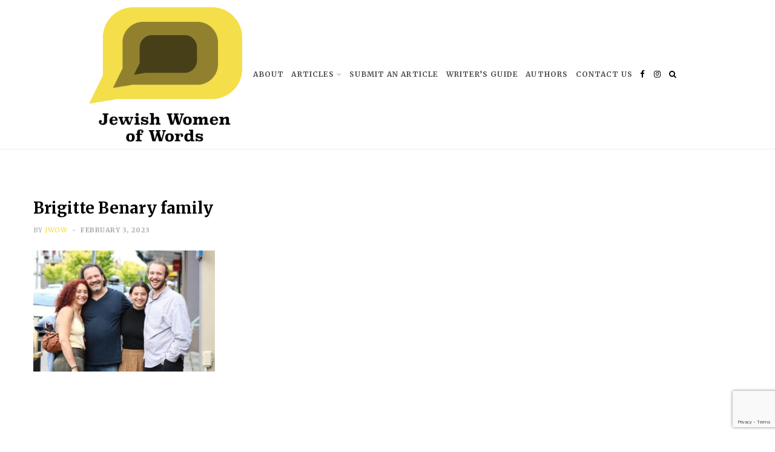

--- FILE ---
content_type: text/html; charset=UTF-8
request_url: https://jewishwomenofwords.com.au/labouring-through-loss-grief-transformation-and-joy/brigitte-benary-family/
body_size: 18598
content:

<!DOCTYPE html>
<html lang="en-AU">

<head>

	<meta charset="UTF-8" />
	<meta http-equiv="x-ua-compatible" content="ie=edge" />
	<meta name="viewport" content="width=device-width, initial-scale=1" />
	<link rel="pingback" href="https://jewishwomenofwords.com.au/xmlrpc.php" />
	<link rel="profile" href="http://gmpg.org/xfn/11" />
	
	<meta name='robots' content='index, follow, max-image-preview:large, max-snippet:-1, max-video-preview:-1' />

	<!-- This site is optimized with the Yoast SEO plugin v22.6 - https://yoast.com/wordpress/plugins/seo/ -->
	<title>Brigitte Benary family &#8212; Jewish Women of Words</title>
	<link rel="canonical" href="https://jewishwomenofwords.com.au/labouring-through-loss-grief-transformation-and-joy/brigitte-benary-family/" />
	<meta property="og:locale" content="en_US" />
	<meta property="og:type" content="article" />
	<meta property="og:title" content="Brigitte Benary family &#8212; Jewish Women of Words" />
	<meta property="og:url" content="https://jewishwomenofwords.com.au/labouring-through-loss-grief-transformation-and-joy/brigitte-benary-family/" />
	<meta property="og:site_name" content="Jewish Women of Words" />
	<meta property="article:publisher" content="https://www.facebook.com/JewishWomenofWords" />
	<meta property="og:image" content="https://jewishwomenofwords.com.au/labouring-through-loss-grief-transformation-and-joy/brigitte-benary-family" />
	<meta property="og:image:width" content="800" />
	<meta property="og:image:height" content="534" />
	<meta property="og:image:type" content="image/jpeg" />
	<meta name="twitter:card" content="summary_large_image" />
	<meta name="twitter:site" content="@JWOW_blog" />
	<meta name="twitter:label1" content="Written by" />
	<meta name="twitter:data1" content="JWOW" />
	<script type="application/ld+json" class="yoast-schema-graph">{"@context":"https://schema.org","@graph":[{"@type":"WebPage","@id":"https://jewishwomenofwords.com.au/labouring-through-loss-grief-transformation-and-joy/brigitte-benary-family/","url":"https://jewishwomenofwords.com.au/labouring-through-loss-grief-transformation-and-joy/brigitte-benary-family/","name":"Brigitte Benary family &#8212; Jewish Women of Words","isPartOf":{"@id":"https://jewishwomenofwords.com.au/#website"},"primaryImageOfPage":{"@id":"https://jewishwomenofwords.com.au/labouring-through-loss-grief-transformation-and-joy/brigitte-benary-family/#primaryimage"},"image":{"@id":"https://jewishwomenofwords.com.au/labouring-through-loss-grief-transformation-and-joy/brigitte-benary-family/#primaryimage"},"thumbnailUrl":"https://jewishwomenofwords.com.au/wp-content/uploads/2023/02/Brigitte-Benary-family.jpg","datePublished":"2023-02-02T21:16:33+00:00","dateModified":"2023-02-02T21:16:33+00:00","breadcrumb":{"@id":"https://jewishwomenofwords.com.au/labouring-through-loss-grief-transformation-and-joy/brigitte-benary-family/#breadcrumb"},"inLanguage":"en-AU","potentialAction":[{"@type":"ReadAction","target":["https://jewishwomenofwords.com.au/labouring-through-loss-grief-transformation-and-joy/brigitte-benary-family/"]}]},{"@type":"ImageObject","inLanguage":"en-AU","@id":"https://jewishwomenofwords.com.au/labouring-through-loss-grief-transformation-and-joy/brigitte-benary-family/#primaryimage","url":"https://jewishwomenofwords.com.au/wp-content/uploads/2023/02/Brigitte-Benary-family.jpg","contentUrl":"https://jewishwomenofwords.com.au/wp-content/uploads/2023/02/Brigitte-Benary-family.jpg","width":800,"height":534},{"@type":"BreadcrumbList","@id":"https://jewishwomenofwords.com.au/labouring-through-loss-grief-transformation-and-joy/brigitte-benary-family/#breadcrumb","itemListElement":[{"@type":"ListItem","position":1,"name":"Home","item":"https://jewishwomenofwords.com.au/"},{"@type":"ListItem","position":2,"name":"Labouring through Loss, Grief, Transformation and Joy","item":"https://jewishwomenofwords.com.au/labouring-through-loss-grief-transformation-and-joy/"},{"@type":"ListItem","position":3,"name":"Brigitte Benary family"}]},{"@type":"WebSite","@id":"https://jewishwomenofwords.com.au/#website","url":"https://jewishwomenofwords.com.au/","name":"Jewish Women of Words","description":"Jewish Women of Words: Giving women a voice, platform, and community.","potentialAction":[{"@type":"SearchAction","target":{"@type":"EntryPoint","urlTemplate":"https://jewishwomenofwords.com.au/?s={search_term_string}"},"query-input":"required name=search_term_string"}],"inLanguage":"en-AU"}]}</script>
	<!-- / Yoast SEO plugin. -->


<link rel='dns-prefetch' href='//www.googletagmanager.com' />
<link rel='dns-prefetch' href='//fonts.googleapis.com' />
<link rel="alternate" type="application/rss+xml" title="Jewish Women of Words &raquo; Feed" href="https://jewishwomenofwords.com.au/feed/" />
<link rel="alternate" type="application/rss+xml" title="Jewish Women of Words &raquo; Comments Feed" href="https://jewishwomenofwords.com.au/comments/feed/" />
<link rel="alternate" type="application/rss+xml" title="Jewish Women of Words &raquo; Brigitte Benary family Comments Feed" href="https://jewishwomenofwords.com.au/labouring-through-loss-grief-transformation-and-joy/brigitte-benary-family/feed/" />
		<!-- This site uses the Google Analytics by ExactMetrics plugin v8.11.1 - Using Analytics tracking - https://www.exactmetrics.com/ -->
							<script src="//www.googletagmanager.com/gtag/js?id=G-JZ82PGZYXK"  data-cfasync="false" data-wpfc-render="false" type="text/javascript" async></script>
			<script data-cfasync="false" data-wpfc-render="false" type="text/javascript">
				var em_version = '8.11.1';
				var em_track_user = true;
				var em_no_track_reason = '';
								var ExactMetricsDefaultLocations = {"page_location":"https:\/\/jewishwomenofwords.com.au\/labouring-through-loss-grief-transformation-and-joy\/brigitte-benary-family\/"};
								if ( typeof ExactMetricsPrivacyGuardFilter === 'function' ) {
					var ExactMetricsLocations = (typeof ExactMetricsExcludeQuery === 'object') ? ExactMetricsPrivacyGuardFilter( ExactMetricsExcludeQuery ) : ExactMetricsPrivacyGuardFilter( ExactMetricsDefaultLocations );
				} else {
					var ExactMetricsLocations = (typeof ExactMetricsExcludeQuery === 'object') ? ExactMetricsExcludeQuery : ExactMetricsDefaultLocations;
				}

								var disableStrs = [
										'ga-disable-G-JZ82PGZYXK',
									];

				/* Function to detect opted out users */
				function __gtagTrackerIsOptedOut() {
					for (var index = 0; index < disableStrs.length; index++) {
						if (document.cookie.indexOf(disableStrs[index] + '=true') > -1) {
							return true;
						}
					}

					return false;
				}

				/* Disable tracking if the opt-out cookie exists. */
				if (__gtagTrackerIsOptedOut()) {
					for (var index = 0; index < disableStrs.length; index++) {
						window[disableStrs[index]] = true;
					}
				}

				/* Opt-out function */
				function __gtagTrackerOptout() {
					for (var index = 0; index < disableStrs.length; index++) {
						document.cookie = disableStrs[index] + '=true; expires=Thu, 31 Dec 2099 23:59:59 UTC; path=/';
						window[disableStrs[index]] = true;
					}
				}

				if ('undefined' === typeof gaOptout) {
					function gaOptout() {
						__gtagTrackerOptout();
					}
				}
								window.dataLayer = window.dataLayer || [];

				window.ExactMetricsDualTracker = {
					helpers: {},
					trackers: {},
				};
				if (em_track_user) {
					function __gtagDataLayer() {
						dataLayer.push(arguments);
					}

					function __gtagTracker(type, name, parameters) {
						if (!parameters) {
							parameters = {};
						}

						if (parameters.send_to) {
							__gtagDataLayer.apply(null, arguments);
							return;
						}

						if (type === 'event') {
														parameters.send_to = exactmetrics_frontend.v4_id;
							var hookName = name;
							if (typeof parameters['event_category'] !== 'undefined') {
								hookName = parameters['event_category'] + ':' + name;
							}

							if (typeof ExactMetricsDualTracker.trackers[hookName] !== 'undefined') {
								ExactMetricsDualTracker.trackers[hookName](parameters);
							} else {
								__gtagDataLayer('event', name, parameters);
							}
							
						} else {
							__gtagDataLayer.apply(null, arguments);
						}
					}

					__gtagTracker('js', new Date());
					__gtagTracker('set', {
						'developer_id.dNDMyYj': true,
											});
					if ( ExactMetricsLocations.page_location ) {
						__gtagTracker('set', ExactMetricsLocations);
					}
										__gtagTracker('config', 'G-JZ82PGZYXK', {"forceSSL":"true","link_attribution":"true"} );
										window.gtag = __gtagTracker;										(function () {
						/* https://developers.google.com/analytics/devguides/collection/analyticsjs/ */
						/* ga and __gaTracker compatibility shim. */
						var noopfn = function () {
							return null;
						};
						var newtracker = function () {
							return new Tracker();
						};
						var Tracker = function () {
							return null;
						};
						var p = Tracker.prototype;
						p.get = noopfn;
						p.set = noopfn;
						p.send = function () {
							var args = Array.prototype.slice.call(arguments);
							args.unshift('send');
							__gaTracker.apply(null, args);
						};
						var __gaTracker = function () {
							var len = arguments.length;
							if (len === 0) {
								return;
							}
							var f = arguments[len - 1];
							if (typeof f !== 'object' || f === null || typeof f.hitCallback !== 'function') {
								if ('send' === arguments[0]) {
									var hitConverted, hitObject = false, action;
									if ('event' === arguments[1]) {
										if ('undefined' !== typeof arguments[3]) {
											hitObject = {
												'eventAction': arguments[3],
												'eventCategory': arguments[2],
												'eventLabel': arguments[4],
												'value': arguments[5] ? arguments[5] : 1,
											}
										}
									}
									if ('pageview' === arguments[1]) {
										if ('undefined' !== typeof arguments[2]) {
											hitObject = {
												'eventAction': 'page_view',
												'page_path': arguments[2],
											}
										}
									}
									if (typeof arguments[2] === 'object') {
										hitObject = arguments[2];
									}
									if (typeof arguments[5] === 'object') {
										Object.assign(hitObject, arguments[5]);
									}
									if ('undefined' !== typeof arguments[1].hitType) {
										hitObject = arguments[1];
										if ('pageview' === hitObject.hitType) {
											hitObject.eventAction = 'page_view';
										}
									}
									if (hitObject) {
										action = 'timing' === arguments[1].hitType ? 'timing_complete' : hitObject.eventAction;
										hitConverted = mapArgs(hitObject);
										__gtagTracker('event', action, hitConverted);
									}
								}
								return;
							}

							function mapArgs(args) {
								var arg, hit = {};
								var gaMap = {
									'eventCategory': 'event_category',
									'eventAction': 'event_action',
									'eventLabel': 'event_label',
									'eventValue': 'event_value',
									'nonInteraction': 'non_interaction',
									'timingCategory': 'event_category',
									'timingVar': 'name',
									'timingValue': 'value',
									'timingLabel': 'event_label',
									'page': 'page_path',
									'location': 'page_location',
									'title': 'page_title',
									'referrer' : 'page_referrer',
								};
								for (arg in args) {
																		if (!(!args.hasOwnProperty(arg) || !gaMap.hasOwnProperty(arg))) {
										hit[gaMap[arg]] = args[arg];
									} else {
										hit[arg] = args[arg];
									}
								}
								return hit;
							}

							try {
								f.hitCallback();
							} catch (ex) {
							}
						};
						__gaTracker.create = newtracker;
						__gaTracker.getByName = newtracker;
						__gaTracker.getAll = function () {
							return [];
						};
						__gaTracker.remove = noopfn;
						__gaTracker.loaded = true;
						window['__gaTracker'] = __gaTracker;
					})();
									} else {
										console.log("");
					(function () {
						function __gtagTracker() {
							return null;
						}

						window['__gtagTracker'] = __gtagTracker;
						window['gtag'] = __gtagTracker;
					})();
									}
			</script>
							<!-- / Google Analytics by ExactMetrics -->
		<script type="text/javascript">
window._wpemojiSettings = {"baseUrl":"https:\/\/s.w.org\/images\/core\/emoji\/14.0.0\/72x72\/","ext":".png","svgUrl":"https:\/\/s.w.org\/images\/core\/emoji\/14.0.0\/svg\/","svgExt":".svg","source":{"concatemoji":"https:\/\/jewishwomenofwords.com.au\/wp-includes\/js\/wp-emoji-release.min.js?ver=68a9594e7e93aa5f92d3edf8ab7a0be1"}};
/*! This file is auto-generated */
!function(i,n){var o,s,e;function c(e){try{var t={supportTests:e,timestamp:(new Date).valueOf()};sessionStorage.setItem(o,JSON.stringify(t))}catch(e){}}function p(e,t,n){e.clearRect(0,0,e.canvas.width,e.canvas.height),e.fillText(t,0,0);var t=new Uint32Array(e.getImageData(0,0,e.canvas.width,e.canvas.height).data),r=(e.clearRect(0,0,e.canvas.width,e.canvas.height),e.fillText(n,0,0),new Uint32Array(e.getImageData(0,0,e.canvas.width,e.canvas.height).data));return t.every(function(e,t){return e===r[t]})}function u(e,t,n){switch(t){case"flag":return n(e,"\ud83c\udff3\ufe0f\u200d\u26a7\ufe0f","\ud83c\udff3\ufe0f\u200b\u26a7\ufe0f")?!1:!n(e,"\ud83c\uddfa\ud83c\uddf3","\ud83c\uddfa\u200b\ud83c\uddf3")&&!n(e,"\ud83c\udff4\udb40\udc67\udb40\udc62\udb40\udc65\udb40\udc6e\udb40\udc67\udb40\udc7f","\ud83c\udff4\u200b\udb40\udc67\u200b\udb40\udc62\u200b\udb40\udc65\u200b\udb40\udc6e\u200b\udb40\udc67\u200b\udb40\udc7f");case"emoji":return!n(e,"\ud83e\udef1\ud83c\udffb\u200d\ud83e\udef2\ud83c\udfff","\ud83e\udef1\ud83c\udffb\u200b\ud83e\udef2\ud83c\udfff")}return!1}function f(e,t,n){var r="undefined"!=typeof WorkerGlobalScope&&self instanceof WorkerGlobalScope?new OffscreenCanvas(300,150):i.createElement("canvas"),a=r.getContext("2d",{willReadFrequently:!0}),o=(a.textBaseline="top",a.font="600 32px Arial",{});return e.forEach(function(e){o[e]=t(a,e,n)}),o}function t(e){var t=i.createElement("script");t.src=e,t.defer=!0,i.head.appendChild(t)}"undefined"!=typeof Promise&&(o="wpEmojiSettingsSupports",s=["flag","emoji"],n.supports={everything:!0,everythingExceptFlag:!0},e=new Promise(function(e){i.addEventListener("DOMContentLoaded",e,{once:!0})}),new Promise(function(t){var n=function(){try{var e=JSON.parse(sessionStorage.getItem(o));if("object"==typeof e&&"number"==typeof e.timestamp&&(new Date).valueOf()<e.timestamp+604800&&"object"==typeof e.supportTests)return e.supportTests}catch(e){}return null}();if(!n){if("undefined"!=typeof Worker&&"undefined"!=typeof OffscreenCanvas&&"undefined"!=typeof URL&&URL.createObjectURL&&"undefined"!=typeof Blob)try{var e="postMessage("+f.toString()+"("+[JSON.stringify(s),u.toString(),p.toString()].join(",")+"));",r=new Blob([e],{type:"text/javascript"}),a=new Worker(URL.createObjectURL(r),{name:"wpTestEmojiSupports"});return void(a.onmessage=function(e){c(n=e.data),a.terminate(),t(n)})}catch(e){}c(n=f(s,u,p))}t(n)}).then(function(e){for(var t in e)n.supports[t]=e[t],n.supports.everything=n.supports.everything&&n.supports[t],"flag"!==t&&(n.supports.everythingExceptFlag=n.supports.everythingExceptFlag&&n.supports[t]);n.supports.everythingExceptFlag=n.supports.everythingExceptFlag&&!n.supports.flag,n.DOMReady=!1,n.readyCallback=function(){n.DOMReady=!0}}).then(function(){return e}).then(function(){var e;n.supports.everything||(n.readyCallback(),(e=n.source||{}).concatemoji?t(e.concatemoji):e.wpemoji&&e.twemoji&&(t(e.twemoji),t(e.wpemoji)))}))}((window,document),window._wpemojiSettings);
</script>
<style type="text/css">
img.wp-smiley,
img.emoji {
	display: inline !important;
	border: none !important;
	box-shadow: none !important;
	height: 1em !important;
	width: 1em !important;
	margin: 0 0.07em !important;
	vertical-align: -0.1em !important;
	background: none !important;
	padding: 0 !important;
}
</style>
	<link rel='stylesheet' id='wp-block-library-css' href='https://jewishwomenofwords.com.au/wp-includes/css/dist/block-library/style.min.css?ver=68a9594e7e93aa5f92d3edf8ab7a0be1' type='text/css' media='all' />
<style id='co-authors-plus-coauthors-style-inline-css' type='text/css'>
.wp-block-co-authors-plus-coauthors.is-layout-flow [class*=wp-block-co-authors-plus]{display:inline}

</style>
<style id='co-authors-plus-avatar-style-inline-css' type='text/css'>
.wp-block-co-authors-plus-avatar :where(img){height:auto;max-width:100%;vertical-align:bottom}.wp-block-co-authors-plus-coauthors.is-layout-flow .wp-block-co-authors-plus-avatar :where(img){vertical-align:middle}.wp-block-co-authors-plus-avatar:is(.alignleft,.alignright){display:table}.wp-block-co-authors-plus-avatar.aligncenter{display:table;margin-inline:auto}

</style>
<style id='co-authors-plus-image-style-inline-css' type='text/css'>
.wp-block-co-authors-plus-image{margin-bottom:0}.wp-block-co-authors-plus-image :where(img){height:auto;max-width:100%;vertical-align:bottom}.wp-block-co-authors-plus-coauthors.is-layout-flow .wp-block-co-authors-plus-image :where(img){vertical-align:middle}.wp-block-co-authors-plus-image:is(.alignfull,.alignwide) :where(img){width:100%}.wp-block-co-authors-plus-image:is(.alignleft,.alignright){display:table}.wp-block-co-authors-plus-image.aligncenter{display:table;margin-inline:auto}

</style>
<link rel='stylesheet' id='mpp_gutenberg-css' href='https://jewishwomenofwords.com.au/wp-content/plugins/metronet-profile-picture/dist/blocks.style.build.css?ver=2.6.3' type='text/css' media='all' />
<style id='classic-theme-styles-inline-css' type='text/css'>
/*! This file is auto-generated */
.wp-block-button__link{color:#fff;background-color:#32373c;border-radius:9999px;box-shadow:none;text-decoration:none;padding:calc(.667em + 2px) calc(1.333em + 2px);font-size:1.125em}.wp-block-file__button{background:#32373c;color:#fff;text-decoration:none}
</style>
<style id='global-styles-inline-css' type='text/css'>
body{--wp--preset--color--black: #000000;--wp--preset--color--cyan-bluish-gray: #abb8c3;--wp--preset--color--white: #ffffff;--wp--preset--color--pale-pink: #f78da7;--wp--preset--color--vivid-red: #cf2e2e;--wp--preset--color--luminous-vivid-orange: #ff6900;--wp--preset--color--luminous-vivid-amber: #fcb900;--wp--preset--color--light-green-cyan: #7bdcb5;--wp--preset--color--vivid-green-cyan: #00d084;--wp--preset--color--pale-cyan-blue: #8ed1fc;--wp--preset--color--vivid-cyan-blue: #0693e3;--wp--preset--color--vivid-purple: #9b51e0;--wp--preset--gradient--vivid-cyan-blue-to-vivid-purple: linear-gradient(135deg,rgba(6,147,227,1) 0%,rgb(155,81,224) 100%);--wp--preset--gradient--light-green-cyan-to-vivid-green-cyan: linear-gradient(135deg,rgb(122,220,180) 0%,rgb(0,208,130) 100%);--wp--preset--gradient--luminous-vivid-amber-to-luminous-vivid-orange: linear-gradient(135deg,rgba(252,185,0,1) 0%,rgba(255,105,0,1) 100%);--wp--preset--gradient--luminous-vivid-orange-to-vivid-red: linear-gradient(135deg,rgba(255,105,0,1) 0%,rgb(207,46,46) 100%);--wp--preset--gradient--very-light-gray-to-cyan-bluish-gray: linear-gradient(135deg,rgb(238,238,238) 0%,rgb(169,184,195) 100%);--wp--preset--gradient--cool-to-warm-spectrum: linear-gradient(135deg,rgb(74,234,220) 0%,rgb(151,120,209) 20%,rgb(207,42,186) 40%,rgb(238,44,130) 60%,rgb(251,105,98) 80%,rgb(254,248,76) 100%);--wp--preset--gradient--blush-light-purple: linear-gradient(135deg,rgb(255,206,236) 0%,rgb(152,150,240) 100%);--wp--preset--gradient--blush-bordeaux: linear-gradient(135deg,rgb(254,205,165) 0%,rgb(254,45,45) 50%,rgb(107,0,62) 100%);--wp--preset--gradient--luminous-dusk: linear-gradient(135deg,rgb(255,203,112) 0%,rgb(199,81,192) 50%,rgb(65,88,208) 100%);--wp--preset--gradient--pale-ocean: linear-gradient(135deg,rgb(255,245,203) 0%,rgb(182,227,212) 50%,rgb(51,167,181) 100%);--wp--preset--gradient--electric-grass: linear-gradient(135deg,rgb(202,248,128) 0%,rgb(113,206,126) 100%);--wp--preset--gradient--midnight: linear-gradient(135deg,rgb(2,3,129) 0%,rgb(40,116,252) 100%);--wp--preset--font-size--small: 13px;--wp--preset--font-size--medium: 20px;--wp--preset--font-size--large: 36px;--wp--preset--font-size--x-large: 42px;--wp--preset--spacing--20: 0.44rem;--wp--preset--spacing--30: 0.67rem;--wp--preset--spacing--40: 1rem;--wp--preset--spacing--50: 1.5rem;--wp--preset--spacing--60: 2.25rem;--wp--preset--spacing--70: 3.38rem;--wp--preset--spacing--80: 5.06rem;--wp--preset--shadow--natural: 6px 6px 9px rgba(0, 0, 0, 0.2);--wp--preset--shadow--deep: 12px 12px 50px rgba(0, 0, 0, 0.4);--wp--preset--shadow--sharp: 6px 6px 0px rgba(0, 0, 0, 0.2);--wp--preset--shadow--outlined: 6px 6px 0px -3px rgba(255, 255, 255, 1), 6px 6px rgba(0, 0, 0, 1);--wp--preset--shadow--crisp: 6px 6px 0px rgba(0, 0, 0, 1);}:where(.is-layout-flex){gap: 0.5em;}:where(.is-layout-grid){gap: 0.5em;}body .is-layout-flow > .alignleft{float: left;margin-inline-start: 0;margin-inline-end: 2em;}body .is-layout-flow > .alignright{float: right;margin-inline-start: 2em;margin-inline-end: 0;}body .is-layout-flow > .aligncenter{margin-left: auto !important;margin-right: auto !important;}body .is-layout-constrained > .alignleft{float: left;margin-inline-start: 0;margin-inline-end: 2em;}body .is-layout-constrained > .alignright{float: right;margin-inline-start: 2em;margin-inline-end: 0;}body .is-layout-constrained > .aligncenter{margin-left: auto !important;margin-right: auto !important;}body .is-layout-constrained > :where(:not(.alignleft):not(.alignright):not(.alignfull)){max-width: var(--wp--style--global--content-size);margin-left: auto !important;margin-right: auto !important;}body .is-layout-constrained > .alignwide{max-width: var(--wp--style--global--wide-size);}body .is-layout-flex{display: flex;}body .is-layout-flex{flex-wrap: wrap;align-items: center;}body .is-layout-flex > *{margin: 0;}body .is-layout-grid{display: grid;}body .is-layout-grid > *{margin: 0;}:where(.wp-block-columns.is-layout-flex){gap: 2em;}:where(.wp-block-columns.is-layout-grid){gap: 2em;}:where(.wp-block-post-template.is-layout-flex){gap: 1.25em;}:where(.wp-block-post-template.is-layout-grid){gap: 1.25em;}.has-black-color{color: var(--wp--preset--color--black) !important;}.has-cyan-bluish-gray-color{color: var(--wp--preset--color--cyan-bluish-gray) !important;}.has-white-color{color: var(--wp--preset--color--white) !important;}.has-pale-pink-color{color: var(--wp--preset--color--pale-pink) !important;}.has-vivid-red-color{color: var(--wp--preset--color--vivid-red) !important;}.has-luminous-vivid-orange-color{color: var(--wp--preset--color--luminous-vivid-orange) !important;}.has-luminous-vivid-amber-color{color: var(--wp--preset--color--luminous-vivid-amber) !important;}.has-light-green-cyan-color{color: var(--wp--preset--color--light-green-cyan) !important;}.has-vivid-green-cyan-color{color: var(--wp--preset--color--vivid-green-cyan) !important;}.has-pale-cyan-blue-color{color: var(--wp--preset--color--pale-cyan-blue) !important;}.has-vivid-cyan-blue-color{color: var(--wp--preset--color--vivid-cyan-blue) !important;}.has-vivid-purple-color{color: var(--wp--preset--color--vivid-purple) !important;}.has-black-background-color{background-color: var(--wp--preset--color--black) !important;}.has-cyan-bluish-gray-background-color{background-color: var(--wp--preset--color--cyan-bluish-gray) !important;}.has-white-background-color{background-color: var(--wp--preset--color--white) !important;}.has-pale-pink-background-color{background-color: var(--wp--preset--color--pale-pink) !important;}.has-vivid-red-background-color{background-color: var(--wp--preset--color--vivid-red) !important;}.has-luminous-vivid-orange-background-color{background-color: var(--wp--preset--color--luminous-vivid-orange) !important;}.has-luminous-vivid-amber-background-color{background-color: var(--wp--preset--color--luminous-vivid-amber) !important;}.has-light-green-cyan-background-color{background-color: var(--wp--preset--color--light-green-cyan) !important;}.has-vivid-green-cyan-background-color{background-color: var(--wp--preset--color--vivid-green-cyan) !important;}.has-pale-cyan-blue-background-color{background-color: var(--wp--preset--color--pale-cyan-blue) !important;}.has-vivid-cyan-blue-background-color{background-color: var(--wp--preset--color--vivid-cyan-blue) !important;}.has-vivid-purple-background-color{background-color: var(--wp--preset--color--vivid-purple) !important;}.has-black-border-color{border-color: var(--wp--preset--color--black) !important;}.has-cyan-bluish-gray-border-color{border-color: var(--wp--preset--color--cyan-bluish-gray) !important;}.has-white-border-color{border-color: var(--wp--preset--color--white) !important;}.has-pale-pink-border-color{border-color: var(--wp--preset--color--pale-pink) !important;}.has-vivid-red-border-color{border-color: var(--wp--preset--color--vivid-red) !important;}.has-luminous-vivid-orange-border-color{border-color: var(--wp--preset--color--luminous-vivid-orange) !important;}.has-luminous-vivid-amber-border-color{border-color: var(--wp--preset--color--luminous-vivid-amber) !important;}.has-light-green-cyan-border-color{border-color: var(--wp--preset--color--light-green-cyan) !important;}.has-vivid-green-cyan-border-color{border-color: var(--wp--preset--color--vivid-green-cyan) !important;}.has-pale-cyan-blue-border-color{border-color: var(--wp--preset--color--pale-cyan-blue) !important;}.has-vivid-cyan-blue-border-color{border-color: var(--wp--preset--color--vivid-cyan-blue) !important;}.has-vivid-purple-border-color{border-color: var(--wp--preset--color--vivid-purple) !important;}.has-vivid-cyan-blue-to-vivid-purple-gradient-background{background: var(--wp--preset--gradient--vivid-cyan-blue-to-vivid-purple) !important;}.has-light-green-cyan-to-vivid-green-cyan-gradient-background{background: var(--wp--preset--gradient--light-green-cyan-to-vivid-green-cyan) !important;}.has-luminous-vivid-amber-to-luminous-vivid-orange-gradient-background{background: var(--wp--preset--gradient--luminous-vivid-amber-to-luminous-vivid-orange) !important;}.has-luminous-vivid-orange-to-vivid-red-gradient-background{background: var(--wp--preset--gradient--luminous-vivid-orange-to-vivid-red) !important;}.has-very-light-gray-to-cyan-bluish-gray-gradient-background{background: var(--wp--preset--gradient--very-light-gray-to-cyan-bluish-gray) !important;}.has-cool-to-warm-spectrum-gradient-background{background: var(--wp--preset--gradient--cool-to-warm-spectrum) !important;}.has-blush-light-purple-gradient-background{background: var(--wp--preset--gradient--blush-light-purple) !important;}.has-blush-bordeaux-gradient-background{background: var(--wp--preset--gradient--blush-bordeaux) !important;}.has-luminous-dusk-gradient-background{background: var(--wp--preset--gradient--luminous-dusk) !important;}.has-pale-ocean-gradient-background{background: var(--wp--preset--gradient--pale-ocean) !important;}.has-electric-grass-gradient-background{background: var(--wp--preset--gradient--electric-grass) !important;}.has-midnight-gradient-background{background: var(--wp--preset--gradient--midnight) !important;}.has-small-font-size{font-size: var(--wp--preset--font-size--small) !important;}.has-medium-font-size{font-size: var(--wp--preset--font-size--medium) !important;}.has-large-font-size{font-size: var(--wp--preset--font-size--large) !important;}.has-x-large-font-size{font-size: var(--wp--preset--font-size--x-large) !important;}
.wp-block-navigation a:where(:not(.wp-element-button)){color: inherit;}
:where(.wp-block-post-template.is-layout-flex){gap: 1.25em;}:where(.wp-block-post-template.is-layout-grid){gap: 1.25em;}
:where(.wp-block-columns.is-layout-flex){gap: 2em;}:where(.wp-block-columns.is-layout-grid){gap: 2em;}
.wp-block-pullquote{font-size: 1.5em;line-height: 1.6;}
</style>
<link rel='stylesheet' id='cwp-style-css' href='https://jewishwomenofwords.com.au/wp-content/plugins/comments-widget-plus/assets/css/cwp.css?ver=1.3' type='text/css' media='all' />
<link rel='stylesheet' id='contact-form-7-css' href='https://jewishwomenofwords.com.au/wp-content/plugins/contact-form-7/includes/css/styles.css?ver=5.9.8' type='text/css' media='all' />
<link rel='stylesheet' id='ppress-frontend-css' href='https://jewishwomenofwords.com.au/wp-content/plugins/wp-user-avatar/assets/css/frontend.min.css?ver=4.16.9' type='text/css' media='all' />
<link rel='stylesheet' id='ppress-flatpickr-css' href='https://jewishwomenofwords.com.au/wp-content/plugins/wp-user-avatar/assets/flatpickr/flatpickr.min.css?ver=4.16.9' type='text/css' media='all' />
<link rel='stylesheet' id='ppress-select2-css' href='https://jewishwomenofwords.com.au/wp-content/plugins/wp-user-avatar/assets/select2/select2.min.css?ver=68a9594e7e93aa5f92d3edf8ab7a0be1' type='text/css' media='all' />
<link rel='stylesheet' id='spu-public-css-css' href='https://jewishwomenofwords.com.au/wp-content/plugins/popups/public/assets/css/public.css?ver=1.9.3.8' type='text/css' media='all' />
<link rel='stylesheet' id='parent-style-css' href='https://jewishwomenofwords.com.au/wp-content/themes/cheerup/style.css?ver=68a9594e7e93aa5f92d3edf8ab7a0be1' type='text/css' media='all' />
<link rel='stylesheet' id='cheerup-fonts-css' href='https://fonts.googleapis.com/css?family=Lato%3A400%2C500%2C700%2C900%7CMerriweather%3A300italic' type='text/css' media='all' />
<link rel='stylesheet' id='cheerup-core-css' href='https://jewishwomenofwords.com.au/wp-content/themes/cheerup-child/style.css?ver=3.0.1' type='text/css' media='all' />
<link rel='stylesheet' id='cheerup-font-awesome-css' href='https://jewishwomenofwords.com.au/wp-content/themes/cheerup/css/fontawesome/css/font-awesome.min.css?ver=3.0.1' type='text/css' media='all' />
<link rel='stylesheet' id='cheerup-skin-css' href='https://jewishwomenofwords.com.au/wp-content/themes/cheerup/css/skin-beauty.css?ver=3.0.1' type='text/css' media='all' />
<style id='cheerup-skin-inline-css' type='text/css'>
@import url('https://fonts.googleapis.com/css?family=Merriweather%3A400|Merriweather%3A600|Merriweather%3A700|avenir%3A|Merriweather%3A');


::selection { background: rgba(244,222,70, 0.4); }

::-moz-selection { background: rgba(244,222,70, 0.4); }

input[type="submit"],
button,
input[type="button"],
.button,
.cart-action .cart-link .counter,
.main-head.compact .posts-ticker .heading,
.single-cover .overlay .post-cat a,
.comments-list .bypostauthor .post-author,
.cat-label a:hover,
.cat-label.color a,
.post-thumb:hover .cat-label a,
.products-block .more-link:hover,
.beauty-slider .slick-dots .slick-active button,
.carousel-slider .category,
.grid-b-slider .category,
.page-links .current,
.page-links a:hover,
.page-links > span,
.widget-posts .posts.full .counter:before,
.woocommerce span.onsale,
.woocommerce a.button,
.woocommerce button.button,
.woocommerce input.button,
.woocommerce #respond input#submit,
.woocommerce a.button.alt,
.woocommerce a.button.alt:hover,
.woocommerce button.button.alt,
.woocommerce button.button.alt:hover,
.woocommerce input.button.alt,
.woocommerce input.button.alt:hover,
.woocommerce #respond input#submit.alt,
.woocommerce #respond input#submit.alt:hover,
.woocommerce a.button:hover,
.woocommerce button.button:hover,
.woocommerce input.button:hover,
.woocommerce #respond input#submit:hover,
.woocommerce nav.woocommerce-pagination ul li span.current,
.woocommerce nav.woocommerce-pagination ul li a:hover,
.woocommerce ul.products .add_to_cart_button,
.woocommerce ul.products .added_to_cart,
.woocommerce .widget_price_filter .price_slider_amount .button,
.woocommerce .widget_price_filter .ui-slider .ui-slider-handle { background: #f4de46; }

blockquote:before,
.main-color,
.top-bar .social-icons a:hover,
.navigation .menu > li:hover > a,
.navigation .menu > .current-menu-item > a,
.navigation .menu > .current-menu-parent > a,
.navigation .menu > .current-menu-ancestor > a,
.navigation li:hover > a:after,
.navigation .current-menu-item > a:after,
.navigation .current-menu-parent > a:after,
.navigation .current-menu-ancestor > a:after,
.navigation .menu li li:hover > a,
.navigation .menu li li.current-menu-item > a,
.tag-share .post-tags a:hover,
.post-share-icons a:hover,
.post-share-icons .likes-count,
.author-box .author > span,
.comments-area .section-head .number,
.comments-list .comment-reply-link,
.main-footer.dark .social-link:hover,
.lower-footer .social-icons .fa,
.archive-head .sub-title,
.social-share a:hover,
.social-icons a:hover,
.post-meta .post-cat > a,
.post-meta-c .post-author > a,
.large-post-b .post-footer .author a,
.trendy-slider .post-cat a,
.main-pagination .next a:hover,
.main-pagination .previous a:hover,
.main-pagination.number .current,
.post-content a,
.widget-about .more,
.widget-about .social-icons .social-btn:hover,
.widget-social .social-link:hover,
.woocommerce .star-rating:before,
.woocommerce .star-rating span:before,
.woocommerce .amount,
.woocommerce .order-select .drop a:hover,
.woocommerce .order-select .drop li.active,
.woocommerce-page .order-select .drop a:hover,
.woocommerce-page .order-select .drop li.active,
.woocommerce .widget_price_filter .price_label .from,
.woocommerce .widget_price_filter .price_label .to,
.woocommerce div.product div.summary p.price,
.woocommerce div.product div.summary span.price,
.woocommerce #content div.product div.summary p.price,
.woocommerce #content div.product div.summary span.price { color: #f4de46; }

.products-block .more-link:hover,
.beauty-slider .slick-dots .slick-active button,
.page-links .current,
.page-links a:hover,
.page-links > span,
.woocommerce nav.woocommerce-pagination ul li span.current,
.woocommerce nav.woocommerce-pagination ul li a:hover { border-color: #f4de46; }

.post-title-alt:after,
.block-head-b .title { border-bottom: 1px solid #f4de46; }

.widget_categories a:before,
.widget_product_categories a:before,
.widget_archive a:before { border: 1px solid #f4de46; }

.skin-miranda .sidebar .widget-title,
.skin-beauty .sidebar .widget-title { border-top-color: #f4de46; }

.skin-rovella .navigation.dark .menu li:hover > a,
.skin-rovella .navigation.dark .menu li li:hover > a,
.skin-rovella .navigation.dark .menu li:hover > a:after,
.skin-rovella .main-footer.stylish .copyright a { color: #f4de46; }

.skin-travel .navigation.dark .menu li:hover > a,
.skin-travel .navigation.dark .menu li li:hover > a,
.skin-travel .navigation.dark .menu li:hover > a:after,
.skin-travel .posts-carousel .block-heading .title,
.skin-travel .post-content .read-more a,
.skin-travel .sidebar .widget-title,
.skin-travel .grid-post-b .read-more-btn { color: #f4de46; }

.skin-travel .sidebar .widget-title:after,
.skin-travel .post-content .read-more a:before,
.skin-travel .grid-post-b .read-more-btn { border-color: #f4de46; }

.skin-travel .grid-post-b .read-more-btn:hover,
.skin-travel .posts-carousel .block-heading:after { background-color: #f4de46; }

.top-bar-content, .top-bar.dark .top-bar-content { background-color: #ffffff; }

.top-bar .navigation { background: transparent; }

.main-head .title { padding-top: 5px !important; }

.main-head .title { padding-bottom: 5px !important; }

.beauty-slider .overlay { background-color: #000000; }

.beauty-slider .overlay { background-color: rgba(0,0,0, 0.3); }

.trendy-slider .overlay { background-color: #f4de4a; }

.navigation .menu > li:hover > a, 
.navigation .menu > .current-menu-item > a, 
.navigation .menu > .current-menu-parent > a, 
.navigation .menu > .current-menu-ancestor > a { color: #8e641c !important; }

.navigation .menu ul, .navigation .menu .sub-menu { border-color: transparent; background: #ffffff !important; }

.navigation .menu > li li a { border-color: rgba(255, 255, 255, 0.07); }

.navigation .menu li li:hover > a, .navigation .menu li li.current-menu-item > a { color: #8e641c !important; }


h1,
h2,
h3,
h4,
h5,
h6,
input[type="submit"],
button,
input[type="button"],
.button,
.top-bar-content,
.search-action .search-field,
.main-head .title,
.navigation,
.tag-share,
.post-share-b .service,
.author-box,
.comments-list .comment-content,
.main-footer.dark .back-to-top,
.lower-footer .social-icons,
.main-footer .social-strip .social-link,
.archive-head,
.cat-label a,
.section-head,
.post-title-alt,
.post-title,
.block-heading,
.block-head-b,
.small-post .post-title,
.likes-count .number,
.post-meta,
.grid-post-b .read-more-btn,
.list-post-b .read-more-btn,
.post-footer .read-more,
.post-footer .social-share,
.post-footer .social-icons,
.large-post-b .post-footer .author a,
.products-block .more-link,
.main-slider,
.slider-overlay .heading,
.large-slider,
.large-slider .heading,
.grid-slider .category,
.grid-slider .heading,
.carousel-slider .category,
.carousel-slider .heading,
.grid-b-slider .heading,
.main-pagination,
.main-pagination .load-button,
.page-links,
.post-content .read-more,
.widget-about .more,
.widget-posts .post-title,
.widget-posts .posts.full .counter:before,
.widget-cta .label,
.social-follow .service-link,
.widget_categories,
.widget_product_categories,
.widget_archive,
.mobile-menu,
.woocommerce .main .button,
.woocommerce .quantity .qty,
.woocommerce nav.woocommerce-pagination,
.woocommerce-cart .post-content,
.woocommerce .woocommerce-ordering,
.woocommerce-page .woocommerce-ordering,
.woocommerce ul.products,
.woocommerce.widget,
.woocommerce div.product,
.woocommerce #content div.product,
.woocommerce-cart .cart-collaterals .cart_totals .button,
.woocommerce .checkout .shop_table thead th,
.woocommerce .checkout .shop_table .amount,
.woocommerce-checkout #payment #place_order,
.top-bar .posts-ticker,
.post-content h1,
.post-content h2,
.post-content h3,
.post-content h4,
.post-content h5,
.post-content h6 { font-family: "Merriweather", Arial, sans-serif; }
.sidebar .widget-title { font-size: 16px; }
.navigation .menu > li > a { font-weight: 800; font-size: 16px; }
.navigation .menu > li li a { font-weight: 800; font-size: 16px; }
.post-title-alt { font-weight: 800; }
.grid-post .post-title-alt { font-weight: 800; font-size: 16px; }
.post-content { font-family: "avenir", Arial, sans-serif; font-size: 16px; }
.sidebar .widget:not(.widget_mc4wp_form_widget):not(.widget-subscribe) .widget-title { background-color: #f4d716; }

.sidebar .widget:not(.widget_mc4wp_form_widget):not(.widget-subscribe) .widget-title { color: #000000; }

.main-head .social-icons a { color: #000000 !important; }

.main-head .search-submit { color: #000000 !important; }

.post-title, 
.post-title-alt, 
.post-title a, 
.post-title-alt a { color: #000000 !important; }

.mega-menu .recent-posts .post-title { color: #000000 !important; }

.post-meta .post-cat > a { color: #000000; }

.list-post .post-tite { font-family: "Merriweather", Arial, sans-serif; }
.main-footer .post-title, 
.main-footer .product-title { color: #0a0a0a !important; }

.post-content { color: #000000; }


.main-head.compact .inner{
background: #F4DE46;
}
</style>
<link rel='stylesheet' id='gem-base-css' href='https://jewishwomenofwords.com.au/wp-content/plugins/godaddy-email-marketing-sign-up-forms/css/gem.min.css?ver=1.4.3' type='text/css' media='all' />
<script type='text/javascript' src='https://jewishwomenofwords.com.au/wp-content/plugins/google-analytics-dashboard-for-wp/assets/js/frontend-gtag.js?ver=8.11.1' id='exactmetrics-frontend-script-js' async data-wp-strategy='async'></script>
<script data-cfasync="false" data-wpfc-render="false" type="text/javascript" id='exactmetrics-frontend-script-js-extra'>/* <![CDATA[ */
var exactmetrics_frontend = {"js_events_tracking":"true","download_extensions":"doc,pdf,ppt,zip,xls,docx,pptx,xlsx","inbound_paths":"[{\"path\":\"\\\/go\\\/\",\"label\":\"affiliate\"},{\"path\":\"\\\/recommend\\\/\",\"label\":\"affiliate\"}]","home_url":"https:\/\/jewishwomenofwords.com.au","hash_tracking":"false","v4_id":"G-JZ82PGZYXK"};/* ]]> */
</script>
<script type='text/javascript' id='jquery-core-js-extra'>
/* <![CDATA[ */
var Sphere_Plugin = {"ajaxurl":"https:\/\/jewishwomenofwords.com.au\/wp-admin\/admin-ajax.php"};
/* ]]> */
</script>
<script type='text/javascript' src='https://jewishwomenofwords.com.au/wp-includes/js/jquery/jquery.min.js?ver=3.7.0' id='jquery-core-js'></script>
<script type='text/javascript' src='https://jewishwomenofwords.com.au/wp-includes/js/jquery/jquery-migrate.min.js?ver=3.4.1' id='jquery-migrate-js'></script>
<script type='text/javascript' src='https://jewishwomenofwords.com.au/wp-content/plugins/wp-user-avatar/assets/flatpickr/flatpickr.min.js?ver=4.16.9' id='ppress-flatpickr-js'></script>
<script type='text/javascript' src='https://jewishwomenofwords.com.au/wp-content/plugins/wp-user-avatar/assets/select2/select2.min.js?ver=4.16.9' id='ppress-select2-js'></script>
<script type='text/javascript' src='https://jewishwomenofwords.com.au/wp-content/plugins/usp-pro/js/usp-pro.js?ver=2.7.1' id='usp-js'></script>

<!-- Google tag (gtag.js) snippet added by Site Kit -->
<!-- Google Analytics snippet added by Site Kit -->
<script type='text/javascript' src='https://www.googletagmanager.com/gtag/js?id=G-FW49N1EE0K' id='google_gtagjs-js' async></script>
<script id="google_gtagjs-js-after" type="text/javascript">
window.dataLayer = window.dataLayer || [];function gtag(){dataLayer.push(arguments);}
gtag("set","linker",{"domains":["jewishwomenofwords.com.au"]});
gtag("js", new Date());
gtag("set", "developer_id.dZTNiMT", true);
gtag("config", "G-FW49N1EE0K");
</script>
<link rel="https://api.w.org/" href="https://jewishwomenofwords.com.au/wp-json/" /><link rel="alternate" type="application/json" href="https://jewishwomenofwords.com.au/wp-json/wp/v2/media/7772" /><link rel="EditURI" type="application/rsd+xml" title="RSD" href="https://jewishwomenofwords.com.au/xmlrpc.php?rsd" />

<link rel='shortlink' href='https://jewishwomenofwords.com.au/?p=7772' />
<link rel="alternate" type="application/json+oembed" href="https://jewishwomenofwords.com.au/wp-json/oembed/1.0/embed?url=https%3A%2F%2Fjewishwomenofwords.com.au%2Flabouring-through-loss-grief-transformation-and-joy%2Fbrigitte-benary-family%2F" />
<link rel="alternate" type="text/xml+oembed" href="https://jewishwomenofwords.com.au/wp-json/oembed/1.0/embed?url=https%3A%2F%2Fjewishwomenofwords.com.au%2Flabouring-through-loss-grief-transformation-and-joy%2Fbrigitte-benary-family%2F&#038;format=xml" />
<!-- start Simple Custom CSS and JS -->
<style type="text/css">
.gb-block-container p {
	font-size: 1.14rem;
}

.cst-testimonial  {
	--cl-branding: #f4de46;
	--cl-shadow1: rgb(0,0,0,.25);
	position: relative;
	margin-bottom: 2em;
	font-family: "avenir", Arial, sans-serif;
	border-radius: 0 .5rem .5rem .5rem;
}

.cst-testimonial:before {
	position: absolute;
	content: "“";
	top: -0.18em;
    left: 0.4em;
	font-family: Georgia, Times, serif;
	font-size: 5em;
	line-height: 1;
	color: var(--cl-branding);
	text-shadow: 0 0 .5em var(--cl-shadow1);

}

.cst-testimonial .gb-testimonial-info {
	margin-top: 0;
	padding-top: 0;
}

.cst-testimonial .gb-testimonial-text p {
	margin-bottom: 1rem;
}

.gb-block-testimonial .gb-testimonial-info {
	min-height: auto;
}

.gb-block-testimonial .gb-testimonial-name {
	font-family: inherit!important;
}

.cst-testimonial .gb-testimonial-title {
	display: none;
}</style>
<!-- end Simple Custom CSS and JS -->
<!-- start Simple Custom CSS and JS -->
<style type="text/css">
.hidden-post-title {
  font-size: 0;
  line-height: 0;
  color: transparent;
  margin: 0;
  padding: 0;
}

.about-media-wrapper {
  width: 80%;
  margin: 0 auto;
  font-family: "avenir", Arial, sans-serif;
  font-size: 16px;
  line-height: 1.857;
  color: #000;
}
@media (max-width: 940px) {
  .about-media-wrapper {
    width: 100%;
  }
}

@media (min-width: 600px) and (max-width: 781px) {
  .about-media-wrapper .wp-block-column:not(:only-child) {
    flex-basis: 100%!important;
    flex-grow: 0;
  }
  .about-media-wrapper .wp-block-column:first-child {
    display: flex;
    justify-content: space-between;
  }
  .about-media-wrapper .wp-block-group {
    flex: 0 0 30%;
  }
}


.about-media-wrapper .wp-block-group img {
  box-shadow: 0px 0px 25px hsl(0deg 0% 0% / 20%);  
}

.about-media-wrapper .wp-block-group .image-caption {
  font-family: "Merriweather", Arial, sans-serif;
}

.about-media-wrapper .wp-block-group p {
  margin-right: auto;
  margin-left: auto;
  margin-bottom: 0; 
  max-width: 15rem;
}
.about-media-wrapper .image-separator {
  max-width: 15rem;
  margin: 1em auto 2em;
}
</style>
<!-- end Simple Custom CSS and JS -->
<!-- start Simple Custom CSS and JS -->
<style type="text/css">
#main-head .wrap {
  all: initial;
}
.main-head.top-below .top-bar {
  all: initial;
}
#main-head .top-bar-content {
  all: initial;
}
.main-head.top-below .top-bar-content {
  height: auto;
  line-height: 1;
}

#main-head {
  display: flex;
  flex-wrap: wrap;
  justify-content: center;
  align-items: center;
  padding: .5rem;
}

#main-head .top-bar-content .wrap {
  display: flex;
  flex-wrap: wrap;
  justify-content: flex-start;
  align-items: center;
}

#main-head .navigation {
  order: -1;
}

#main-head  .mobile-nav {
  cursor: pointer;
}

#main-head .search-action form {
  display: flex;
  align-items: center;
}

.main-head.alt .social-icons {
  margin-left: 0;  
}
@media (max-width: 940px) {
  #main-head {
    flex-direction: row-reverse;
    padding: .5rem 2rem;
    max-width: 720px;
    margin: 0 auto;
  }
  #main-head .top-bar-content .wrap {
    justify-content: flex-start;
  }
  .main-head.alt .social-icons {
    order: -1;
  }
  .mobile-nav {
    margin-right: 0;
    padding: .5rem;
    order: -1;
  }
  #main-head .actions {
    order: -1;
  }
}

.top-bar .social-icons a {
  padding: .5rem;
}

.main-head.alt .actions {
  margin-left: 0;
}
.main-head .search-submit {
  padding: .5rem;
}

#main-head .inner {
  flex: 0 0 20%;
  margin-right: 1rem;
}
#main-head .top-bar {
/*   flex: 0 0 80%; */
}
@media (max-width: 767px) {
  #main-head .inner {
    flex: 0 0 50%;
    margin-right: 0;
  }
  #main-head .top-bar {
    flex: 0 0 50%;
  }
}

.main-head .title {
  padding: 0;
}


.navigation .menu > li:first-child {
    margin-left: 0;
}
#main-head .navigation .menu > li > a {
  padding: .3rem;
}
.navigation .menu-item-has-children > a:after {
  margin-left: .25rem;
}

#main-head .title .logo-image {
  max-width: 100%;
  height: auto;
  padding: 0;
  margin-bottom: 0;
}

</style>
<!-- end Simple Custom CSS and JS -->
<!-- start Simple Custom CSS and JS -->
<style type="text/css">
.logo-wrap .title {
  display: flex;
  justify-content: center;
}

.logo-wrap .title a {
  display: flex;
  justify-content: center;
  flex: 0 0 100%;
} 

.main-head .title .logo-image {
  flex: 0 0 100%;
  max-width: 18rem;
  padding: 1rem 1rem 1.5rem;
}

@media (max-width: 500px) {
  .main-head .title .logo-image {
    max-width: 70%;
  }  
}</style>
<!-- end Simple Custom CSS and JS -->
<!-- start Simple Custom CSS and JS -->
<style type="text/css">
.pillar__slide__text {
  position: relative;
  width: 65%;
  margin: 0 auto;
  padding: 1.5rem;
  background-color: #fff;
  transform: translatey(-5rem);
  box-shadow: 0px 0px 25px hsl(0deg 0% 0% / 20%)
}

.pillar__slide__text h2 {
  margin-top: 0;
  margin-bottom: 0.5rem;
}
</style>
<!-- end Simple Custom CSS and JS -->
<!-- start Simple Custom CSS and JS -->
<style type="text/css">
.page-id-6880 .main.wrap,
.page-id-6818 .main.wrap {
  margin-top: 0;
}

/* Make Banner full Width */
.page-id-6880 .main.wrap {
  width: calc(100% - 30px);
  padding: 0;
  max-width: 100%!important;
}
.page-id-6880 .banner__wrapper {
  margin-left: -15px;
  margin-right: -15px;
  padding-bottom: 2rem;
}

.page-id-6880 .wp-block-columns {
  width: 85%;
  max-width: 1170px;
  margin: 0 auto;
}

.page-id-6880 .main .sidebar {
  margin-top: 0;
}

 .page-id-6880 .sidebar .widget-title {
  background-color: #f4de46;
}

@media (max-width: 800px) {
  .page-id-6880 .wp-block-columns  {
    flex-wrap: wrap;
  }
  .page-id-6880 .wp-block-column.wp-block-column {
      flex-basis: 100%!important;
  } 
  .page-id-6880 .main .sidebar {
    margin-top: 65px;
    padding-left: 0!important;
  }
}



.banner__wrapper {
  position: relative;
  margin-bottom: 3rem;
  background-image: url(/wp-content/uploads/2021/12/hero-banner-bg-dtp.png);
  background-position: center center;
  background-repeat: no-repeat;
  background-size: cover;
}

.banner__wrapper .jwow__buble {
	position: absolute;
	top: -7vw;
    right: 2vw;
    width: 15vw;
}

@media (max-width: 940px) {
.banner__wrapper .jwow__buble {
	position: absolute;
	top: -9vw;
    right: 2vw;
    width: 18vw;
}	
}

@media (max-width: 767px) {
.banner__wrapper .jwow__buble {
	position: absolute;
	top: -3.5rem;
    left: 2vw;
    right: auto;
    width: 8.25rem;
}	
}

@media (max-width: 768px) {
  .banner__wrapper {
    padding: 2rem 0 0;
    background-image: url(/wp-content/uploads/2021/12/hero-banner-bg-dtp.png);
    background-position: top right;
  }  
}



.banner {
  display: flex;
  flex-wrap: wrap;
  justify-content: center;
}

.banner__title {
  flex: 0 0 40%;
  color: #000;
}
.banner__title {
  display: flex;
  flex-wrap: wrap;
  align-content: center;
  line-height: 1.2;
}

.banner__title > * {
  align-self: center;
}

.banner__title--xl {
  font-size: max(1.5rem,  4vw);
}
.banner__title--xl.first-line {
  display: inline-block;
  width: 100%
}
.banner__title--xl.second-line {
  margin-left: 20%;
}
.banner__title--amp {
  color: #fff;
}
.banner__title--sm {
  width: 100%;
  font-family: "avenir", Arial, sans-serif;
  font-size: max(1rem, 2.3vw);
  line-height: 1.2;
}
.banner__title--sm.first-line {
  
}
.banner__title--sm.second-line {
  margin-left: 30%;
}
@media (max-width: 768px) {
  .banner__title {
    flex: 0 0 66%;
    margin-left: 17%;
    margin-right: 17%;
    line-height: 1.2;
  }
  .banner__title--xl {
    font-size: max(1rem, 7vw);
  }
  .banner__title--sm {
    font-size: max(1rem, 2.75vw);
  }
}






.banner .pillar {
  flex: 0 0 14%;
  margin-right: 2%;
  font-size: max(1rem, 1.25vw);
  line-height: 1.4;
  letter-spacing: 0.05em;
  font-weight: 700;
  color: #000;
}

.banner .pillar--one {
  margin-top: 8%;
}
.banner .pillar--two {
  margin-top: 5%;
}
.banner .pillar--three {
  margin-top: 3%;
}



.banner .pillar-title {
  display: inline-block;
  width: 100%;
  font-size: max(1rem, 2.5vw);
  line-height: 1.6;
  font-weight: 300;
  color: inherit;
}

@media (max-width: 768px) {
  
  .banner .pillar {
    flex: 0 0 25%;
    margin-right: 0;
  }
  
  .pillar-title {
    text-align: center;
  }
  
  .banner .pillar--one,
  .banner .pillar--two,
  .banner .pillar--three {
    margin-top: 1rem;
  }

  .pillar-content {
    display: none;
  }
}








</style>
<!-- end Simple Custom CSS and JS -->

		<!-- GA Google Analytics @ https://m0n.co/ga -->
		<script>
			(function(i,s,o,g,r,a,m){i['GoogleAnalyticsObject']=r;i[r]=i[r]||function(){
			(i[r].q=i[r].q||[]).push(arguments)},i[r].l=1*new Date();a=s.createElement(o),
			m=s.getElementsByTagName(o)[0];a.async=1;a.src=g;m.parentNode.insertBefore(a,m)
			})(window,document,'script','https://www.google-analytics.com/analytics.js','ga');
			ga('create', 'UA-96771977-1', 'auto');
			ga('require', 'displayfeatures');
			ga('require', 'linkid');
			ga('set', 'anonymizeIp', true);
			ga('send', 'pageview');
		</script>

	<meta name="generator" content="Site Kit by Google 1.171.0" />		<script>
			document.documentElement.className = document.documentElement.className.replace('no-js', 'js');
		</script>
				<style>
			.no-js img.lazyload {
				display: none;
			}

			figure.wp-block-image img.lazyloading {
				min-width: 150px;
			}

						.lazyload, .lazyloading {
				opacity: 0;
			}

			.lazyloaded {
				opacity: 1;
				transition: opacity 400ms;
				transition-delay: 0ms;
			}

					</style>
		<meta name="generator" content="Elementor 3.27.7; features: additional_custom_breakpoints; settings: css_print_method-external, google_font-enabled, font_display-auto">
<!--[if lte IE 9]><link rel="stylesheet" type="text/css" href="https://jewishwomenofwords.com.au/wp-content/plugins/js_composer/assets/css/vc_lte_ie9.min.css" media="screen"><![endif]-->			<style>
				.e-con.e-parent:nth-of-type(n+4):not(.e-lazyloaded):not(.e-no-lazyload),
				.e-con.e-parent:nth-of-type(n+4):not(.e-lazyloaded):not(.e-no-lazyload) * {
					background-image: none !important;
				}
				@media screen and (max-height: 1024px) {
					.e-con.e-parent:nth-of-type(n+3):not(.e-lazyloaded):not(.e-no-lazyload),
					.e-con.e-parent:nth-of-type(n+3):not(.e-lazyloaded):not(.e-no-lazyload) * {
						background-image: none !important;
					}
				}
				@media screen and (max-height: 640px) {
					.e-con.e-parent:nth-of-type(n+2):not(.e-lazyloaded):not(.e-no-lazyload),
					.e-con.e-parent:nth-of-type(n+2):not(.e-lazyloaded):not(.e-no-lazyload) * {
						background-image: none !important;
					}
				}
			</style>
			<link rel="icon" href="https://jewishwomenofwords.com.au/wp-content/uploads/2021/08/cropped-JWOW_Logo_Final-test-e1630115361515-32x32.png" sizes="32x32" />
<link rel="icon" href="https://jewishwomenofwords.com.au/wp-content/uploads/2021/08/cropped-JWOW_Logo_Final-test-e1630115361515-192x192.png" sizes="192x192" />
<link rel="apple-touch-icon" href="https://jewishwomenofwords.com.au/wp-content/uploads/2021/08/cropped-JWOW_Logo_Final-test-e1630115361515-180x180.png" />
<meta name="msapplication-TileImage" content="https://jewishwomenofwords.com.au/wp-content/uploads/2021/08/cropped-JWOW_Logo_Final-test-e1630115361515-270x270.png" />
		<style type="text/css" id="wp-custom-css">
			@supports (object-fit: cover) {
	
.slick-track {
	display: flex;
}
.slick-slide {
	height: inherit;
}

.slick-slide img {
	height: 100%;
	object-fit: cover;
	max-height: 36em;
}
	
.active .slider-overlay {
 display: flex;
 flex-wrap: wrap;
}
.active .slider-overlay > .heading,
.active .slider-overlay > .excerpt {
	display: inline-flex;
	width: 100%;
}
/* Delete extra space in excerpt */
	.active .slider-overlay > .excerpt p a {
		display: none;
	}	
.active .slider-overlay .read-more {
	margin-top: .75rem;
}

@media (max-width: 940px) {
	.slick-slide img {
		aspect-ratio: 5 / 3
	}	
}

}



/* Make all article thumbs uniform  */
.post-thumb img {
	width: 370px;
	height: 285px;
	object-fit: cover;
}

/* Stop article hero(feature image) from growing & upscaling  */
.the-post .featured img {
	max-height: 500px;
	object-fit: contain;
}

/* Use default mouse for article images */
.featured a.customize-unpreviewable {
	cursor: default;
}

/* Remove opacity change as no longer using lightbox */
.featured .wp-post-image:hover {
	opacity: unset;
}


/* Make article thumbs square on homepage */
.home .post-thumb img {
	height: 350px
}



		</style>
		<noscript><style type="text/css"> .wpb_animate_when_almost_visible { opacity: 1; }</style></noscript>
<!-- Global site tag (gtag.js) - Google Analytics -->
<script async src="https://www.googletagmanager.com/gtag/js?id=UA-109337051-1"></script>
<script>
  window.dataLayer = window.dataLayer || [];
  function gtag(){dataLayer.push(arguments);}
  gtag('js', new Date());

  gtag('config', 'UA-109337051-1');
</script>

</head>

<body class="attachment attachment-template-default single single-attachment postid-7772 attachmentid-7772 attachment-jpeg no-sidebar  skin-beauty elementor-default elementor-kit-6418">

<div class="main-wrap">

	
		
		
<header id="main-head" class="main-head search-alt head-nav-below alt top-below">
	<div class="inner">	
		<div class="wrap logo-wrap cf">
		
			<div class="title">
			
				<a href="https://jewishwomenofwords.com.au/" title="Jewish Women of Words" rel="home">
				
									
										
					<img data-src="https://jewishwomenofwords.com.au/wp-content/uploads/2021/08/JWOW_Logo_Final-3.png" class="logo-image lazyload" alt="Jewish Women of Words" src="[data-uri]" style="--smush-placeholder-width: 719px; --smush-placeholder-aspect-ratio: 719/630;" /><noscript><img src="https://jewishwomenofwords.com.au/wp-content/uploads/2021/08/JWOW_Logo_Final-3.png" class="logo-image" alt="Jewish Women of Words" /></noscript>

								
				</a>
			
			</div>
			
		</div>
	</div>
		
	
	<div class="top-bar cf">
	
		<div class="top-bar-content" data-sticky-bar="">
			<div class="wrap cf">
			
			<span class="mobile-nav"><i class="fa fa-bars"></i></span>
			
			
				<ul class="social-icons cf">
				
									
					<li><a href="https://www.facebook.com/JewishWomenofWords/" class="fa fa-facebook" target="_blank"><span class="visuallyhidden">Facebook</span></a></li>
											
									
					<li><a href="https://www.instagram.com/jewishwomenofwords/" class="fa fa-instagram" target="_blank"><span class="visuallyhidden">Instagram</span></a></li>
											
									
				</ul>
			
						

							
										
				<nav class="navigation">					
					<div class="menu-top-nav-container"><ul id="menu-top-nav" class="menu"><li id="menu-item-7390" class="menu-item menu-item-type-post_type menu-item-object-page menu-item-7390"><a href="https://jewishwomenofwords.com.au/about/">About</a></li>
<li id="menu-item-3207" class="menu-item menu-item-type-post_type menu-item-object-page menu-item-has-children menu-item-3207"><a href="https://jewishwomenofwords.com.au/articles/">Articles</a>
<ul class="sub-menu">
	<li id="menu-item-3209" class="menu-item menu-item-type-post_type menu-item-object-page menu-item-3209"><a href="https://jewishwomenofwords.com.au/articles/">View All</a></li>
	<li id="menu-item-1823" class="menu-item menu-item-type-taxonomy menu-item-object-category menu-cat-2 menu-item-1823"><a href="https://jewishwomenofwords.com.au/category/community-words/">Community</a></li>
	<li id="menu-item-1825" class="menu-item menu-item-type-taxonomy menu-item-object-category menu-cat-10 menu-item-1825"><a href="https://jewishwomenofwords.com.au/category/relationship-words/">Relationships</a></li>
	<li id="menu-item-1826" class="menu-item menu-item-type-taxonomy menu-item-object-category menu-cat-9 menu-item-1826"><a href="https://jewishwomenofwords.com.au/category/random-words/">Random</a></li>
	<li id="menu-item-1827" class="menu-item menu-item-type-taxonomy menu-item-object-category menu-cat-3 menu-item-1827"><a href="https://jewishwomenofwords.com.au/category/eat-play-explore-words/">Eat, Play, Explore</a></li>
	<li id="menu-item-1828" class="menu-item menu-item-type-taxonomy menu-item-object-category menu-cat-4 menu-item-1828"><a href="https://jewishwomenofwords.com.au/category/giving-words/">Philanthropy</a></li>
	<li id="menu-item-1829" class="menu-item menu-item-type-taxonomy menu-item-object-category menu-cat-5 menu-item-1829"><a href="https://jewishwomenofwords.com.au/category/israel-words/">Israel</a></li>
	<li id="menu-item-1830" class="menu-item menu-item-type-taxonomy menu-item-object-category menu-cat-11 menu-item-1830"><a href="https://jewishwomenofwords.com.au/category/work-words/">Work</a></li>
	<li id="menu-item-1831" class="menu-item menu-item-type-taxonomy menu-item-object-category menu-cat-8 menu-item-1831"><a href="https://jewishwomenofwords.com.au/category/political-words/">Politics</a></li>
	<li id="menu-item-1832" class="menu-item menu-item-type-taxonomy menu-item-object-category menu-cat-7 menu-item-1832"><a href="https://jewishwomenofwords.com.au/category/past-words/">Memoir</a></li>
	<li id="menu-item-1824" class="menu-item menu-item-type-taxonomy menu-item-object-category menu-cat-6 menu-item-1824"><a href="https://jewishwomenofwords.com.au/category/jewish-words/">Jewish</a></li>
</ul>
</li>
<li id="menu-item-3205" class="menu-item menu-item-type-post_type menu-item-object-page menu-item-3205"><a href="https://jewishwomenofwords.com.au/submit-an-article/">Submit An Article</a></li>
<li id="menu-item-3206" class="menu-item menu-item-type-post_type menu-item-object-page menu-item-3206"><a href="https://jewishwomenofwords.com.au/writers-guide/">Writer’s Guide</a></li>
<li id="menu-item-3202" class="menu-item menu-item-type-post_type menu-item-object-page menu-item-3202"><a href="https://jewishwomenofwords.com.au/authors/">Authors</a></li>
<li id="menu-item-3204" class="menu-item menu-item-type-post_type menu-item-object-page menu-item-3204"><a href="https://jewishwomenofwords.com.au/contact-us/">Contact us</a></li>
</ul></div>				</nav>
				
								
							
			
				<div class="actions">
					
										
										
					
										
					<div class="search-action cf">
					
						<form method="get" class="search-form" action="https://jewishwomenofwords.com.au/">
						
							<button type="submit" class="search-submit"><i class="fa fa-search"></i></button>
							<input type="search" class="search-field" name="s" placeholder="Search" value="" required />
							
						</form>
								
					</div>
					
									
				</div>
				
			</div>			
		</div>
		
	</div>
			
</header> <!-- .main-head -->	
		
	
<div class="main wrap">

	<div class="ts-row cf">
		<div class="col-8 main-content cf">
		
			
				
<article id="post-7772" class="the-post post-7772 attachment type-attachment status-inherit">
	
	<header class="post-header cf">
			
			<div class="post-meta post-meta-c">
		
		
		
					
			
			<h1 class="post-title-alt">
				Brigitte Benary family			</h1>
			
				
		
				
			<span class="post-author"><span class="by">By</span> <a href="https://jewishwomenofwords.com.au/author/jwow/" title="Posts by JWOW" rel="author">JWOW</a></span>
			<span class="meta-sep"></span>
			
				
		
					<a href="https://jewishwomenofwords.com.au/labouring-through-loss-grief-transformation-and-joy/brigitte-benary-family/" class="date-link"><time class="post-date" datetime="2023-02-03T08:16:33+11:00">February 3, 2023</time></a>
				
	
		
	</div>
			
	<div class="featured">
	
				
	</div>
		
	</header><!-- .post-header -->


	<div class="post-content description cf">
		
		<p class="attachment"><a href='https://jewishwomenofwords.com.au/wp-content/uploads/2023/02/Brigitte-Benary-family.jpg'><img fetchpriority="high" width="300" height="200" src="https://jewishwomenofwords.com.au/wp-content/uploads/2023/02/Brigitte-Benary-family-300x200.jpg" class="attachment-medium size-medium" alt="" decoding="async" srcset="https://jewishwomenofwords.com.au/wp-content/uploads/2023/02/Brigitte-Benary-family-300x200.jpg 300w, https://jewishwomenofwords.com.au/wp-content/uploads/2023/02/Brigitte-Benary-family-600x400.jpg 600w, https://jewishwomenofwords.com.au/wp-content/uploads/2023/02/Brigitte-Benary-family-270x180.jpg 270w, https://jewishwomenofwords.com.au/wp-content/uploads/2023/02/Brigitte-Benary-family-770x515.jpg 770w, https://jewishwomenofwords.com.au/wp-content/uploads/2023/02/Brigitte-Benary-family.jpg 800w" sizes="(max-width: 300px) 100vw, 300px" /></a></p>
			
	</div><!-- .post-content -->

	
			
	<div class="the-post-foot cf">
	
				
		<div class="tag-share cf">
		
					
					<div class="post-share">
					
						
		</div>				
		</div>
		
	</div>
	
				
				<div class="author-box">
	
<!-- main author image code		<div class="image"><img width="82" height="82" data-src="https://jewishwomenofwords.com.au/wp-content/uploads/2021/08/JWOW_Logo_Final-3-96x96.png" class="avatar avatar-82 photo lazyload" alt="" decoding="async" data-srcset="https://jewishwomenofwords.com.au/wp-content/uploads/2021/08/JWOW_Logo_Final-3-96x96.png 96w, https://jewishwomenofwords.com.au/wp-content/uploads/2021/08/JWOW_Logo_Final-3-150x150.png 150w, https://jewishwomenofwords.com.au/wp-content/uploads/2021/08/JWOW_Logo_Final-3-300x300.png 300w, https://jewishwomenofwords.com.au/wp-content/uploads/2021/08/JWOW_Logo_Final-3-370x370.png 370w, https://jewishwomenofwords.com.au/wp-content/uploads/2021/08/JWOW_Logo_Final-3-24x24.png 24w, https://jewishwomenofwords.com.au/wp-content/uploads/2021/08/JWOW_Logo_Final-3-48x48.png 48w" data-sizes="(max-width: 82px) 100vw, 82px" src="[data-uri]" style="--smush-placeholder-width: 82px; --smush-placeholder-aspect-ratio: 82/82;" /><noscript><img width="82" height="82" src="https://jewishwomenofwords.com.au/wp-content/uploads/2021/08/JWOW_Logo_Final-3-96x96.png" class="avatar avatar-82 photo" alt="" decoding="async" srcset="https://jewishwomenofwords.com.au/wp-content/uploads/2021/08/JWOW_Logo_Final-3-96x96.png 96w, https://jewishwomenofwords.com.au/wp-content/uploads/2021/08/JWOW_Logo_Final-3-150x150.png 150w, https://jewishwomenofwords.com.au/wp-content/uploads/2021/08/JWOW_Logo_Final-3-300x300.png 300w, https://jewishwomenofwords.com.au/wp-content/uploads/2021/08/JWOW_Logo_Final-3-370x370.png 370w, https://jewishwomenofwords.com.au/wp-content/uploads/2021/08/JWOW_Logo_Final-3-24x24.png 24w, https://jewishwomenofwords.com.au/wp-content/uploads/2021/08/JWOW_Logo_Final-3-48x48.png 48w" sizes="(max-width: 82px) 100vw, 82px" /></noscript></div>  -->
		
		<div class="content">
		
			<span class="author">
				<span>Article by Author/s</span>

				<!--This is original tag replaced by code below===== <a href="https://jewishwomenofwords.com.au/author/jwow/" title="Posts by JWOW" rel="author">JWOW</a>-->


<!-- coauthors code to display names <a href="https://jewishwomenofwords.com.au/author/jwow/" title="Posts by JWOW" class="author url fn" rel="author">JWOW</a> -->


<!--Co-Authors Bio Start-->

<style>


.coauthor {
    padding: 0px;
    border: 0px solid #ccc;
}

.author-box .image img {
    margin-top: -50px;

}

.coauthbio {
    margin-top: 0px; /*make -50 for other themes*/

}

</style>




<div class="coauthor author-box image img"><img width="96" height="96" data-src="https://jewishwomenofwords.com.au/wp-content/uploads/2021/08/JWOW_Logo_Final-3-96x96.png" class="avatar avatar-96 photo lazyload" alt="" decoding="async" data-srcset="https://jewishwomenofwords.com.au/wp-content/uploads/2021/08/JWOW_Logo_Final-3-96x96.png 96w, https://jewishwomenofwords.com.au/wp-content/uploads/2021/08/JWOW_Logo_Final-3-150x150.png 150w, https://jewishwomenofwords.com.au/wp-content/uploads/2021/08/JWOW_Logo_Final-3-300x300.png 300w, https://jewishwomenofwords.com.au/wp-content/uploads/2021/08/JWOW_Logo_Final-3-370x370.png 370w, https://jewishwomenofwords.com.au/wp-content/uploads/2021/08/JWOW_Logo_Final-3-24x24.png 24w, https://jewishwomenofwords.com.au/wp-content/uploads/2021/08/JWOW_Logo_Final-3-48x48.png 48w" data-sizes="(max-width: 96px) 100vw, 96px" src="[data-uri]" style="--smush-placeholder-width: 96px; --smush-placeholder-aspect-ratio: 96/96;" /><noscript><img width="96" height="96" src="https://jewishwomenofwords.com.au/wp-content/uploads/2021/08/JWOW_Logo_Final-3-96x96.png" class="avatar avatar-96 photo" alt="" decoding="async" srcset="https://jewishwomenofwords.com.au/wp-content/uploads/2021/08/JWOW_Logo_Final-3-96x96.png 96w, https://jewishwomenofwords.com.au/wp-content/uploads/2021/08/JWOW_Logo_Final-3-150x150.png 150w, https://jewishwomenofwords.com.au/wp-content/uploads/2021/08/JWOW_Logo_Final-3-300x300.png 300w, https://jewishwomenofwords.com.au/wp-content/uploads/2021/08/JWOW_Logo_Final-3-370x370.png 370w, https://jewishwomenofwords.com.au/wp-content/uploads/2021/08/JWOW_Logo_Final-3-24x24.png 24w, https://jewishwomenofwords.com.au/wp-content/uploads/2021/08/JWOW_Logo_Final-3-48x48.png 48w" sizes="(max-width: 96px) 100vw, 96px" /></noscript></div>


<center><div class="coauthor coauthbio">

<h6> </h6>



</div></center>







<!--Co-Authors Bio End-->


			</span>
			
<!-- original author bio code			<p class="text author-bio"></p>-->
			
			<ul class="social-icons">
						</ul>
			
		</div>
		
	</div>			
				 
		
		
		<div class="comments">
				<div id="comments" class="comments-area">

		
	
		<div id="respond" class="comment-respond">
		<h3 id="reply-title" class="comment-reply-title"><span class="section-head"><span class="title">Write A Comment</span></span> <small><a rel="nofollow" id="cancel-comment-reply-link" href="/labouring-through-loss-grief-transformation-and-joy/brigitte-benary-family/#respond" style="display:none;">Cancel Reply</a></small></h3><form action="https://jewishwomenofwords.com.au/wp-comments-post.php" method="post" id="commentform" class="comment-form"><div class="fields">
				<div class="inline-field"> 
					<input name="author" id="author" type="text" value="" aria-required="true" placeholder="Name" required />
				</div>

				<div class="inline-field"> 
					<input name="email" id="email" type="text" value="" aria-required="true" placeholder="Email" required />
				</div>
			

				<div class="inline-field"> 
					<input name="url" id="url" type="text" value="" placeholder="Website" />
				</div>
			
<p class="comment-form-cookies-consent"><input id="wp-comment-cookies-consent" name="wp-comment-cookies-consent" type="checkbox" value="yes" /> <label for="wp-comment-cookies-consent">Save my name, email, and website in this browser for the next time I comment.</label></p>
<p class="comment-form-notify-me">
			<label>
			<input type="checkbox"  checked='checked' name="comment-approved_notify-me" value="1" />
			Notify me by email when the comment gets approved.
			</label>
			</p>
			<div class="reply-field cf">
				<textarea name="comment" id="comment" cols="45" rows="7" placeholder="Enter your comment here.." aria-required="true" required></textarea>
			</div>
	</div><p class="form-submit"><input name="submit" type="submit" id="comment-submit" class="submit" value="Post Comment" /> <input type='hidden' name='comment_post_ID' value='7772' id='comment_post_ID' />
<input type='hidden' name='comment_parent' id='comment_parent' value='0' />
</p><p style="display: none;"><input type="hidden" id="akismet_comment_nonce" name="akismet_comment_nonce" value="6a6675a17b" /></p><p style="display: none !important;" class="akismet-fields-container" data-prefix="ak_"><label>&#916;<textarea name="ak_hp_textarea" cols="45" rows="8" maxlength="100"></textarea></label><input type="hidden" id="ak_js_1" name="ak_js" value="245"/><script>document.getElementById( "ak_js_1" ).setAttribute( "value", ( new Date() ).getTime() );</script></p></form>	</div><!-- #respond -->
	
	</div><!-- #comments -->
		</div>

		
		
</article> <!-- .the-post -->	
			
		</div>
		
				
	</div> <!-- .ts-row -->
</div> <!-- .main -->


	
	
	<footer class="main-footer contrast">

				
		
				

				
		<section class="lower-footer cf">
			<div class="wrap">
			
						
				<div class="bottom cf">
					<p class="copyright">© Jewish Women of Words 2017 - 2022</p>
					
					<ul class="social-icons">
					
												<li>
								<a href="https://www.facebook.com/JewishWomenofWords/" class="social-link" target="_blank"><i class="fa fa-facebook"></i>
									<span class="label">Facebook</span></a>
							</li>
						
												<li>
								<a href="https://www.instagram.com/jewishwomenofwords/" class="social-link" target="_blank"><i class="fa fa-instagram"></i>
									<span class="label">Instagram</span></a>
							</li>
						
											
						
					</ul>
				</div>
			</div>
		</section>
		
				
	</footer>	
	
</div> <!-- .main-wrap -->



<div class="mobile-menu-container off-canvas">

	<a href="#" class="close"><i class="fa fa-times"></i></a>
	
	<div class="logo">
			</div>
	
	
		<ul id="menu-top-nav-1" class="mobile-menu"><li class="menu-item menu-item-type-post_type menu-item-object-page menu-item-7390"><a href="https://jewishwomenofwords.com.au/about/">About</a></li>
<li class="menu-item menu-item-type-post_type menu-item-object-page menu-item-has-children menu-item-3207"><a href="https://jewishwomenofwords.com.au/articles/">Articles</a>
<ul class="sub-menu">
	<li class="menu-item menu-item-type-post_type menu-item-object-page menu-item-3209"><a href="https://jewishwomenofwords.com.au/articles/">View All</a></li>
	<li class="menu-item menu-item-type-taxonomy menu-item-object-category menu-item-1823"><a href="https://jewishwomenofwords.com.au/category/community-words/">Community</a></li>
	<li class="menu-item menu-item-type-taxonomy menu-item-object-category menu-item-1825"><a href="https://jewishwomenofwords.com.au/category/relationship-words/">Relationships</a></li>
	<li class="menu-item menu-item-type-taxonomy menu-item-object-category menu-item-1826"><a href="https://jewishwomenofwords.com.au/category/random-words/">Random</a></li>
	<li class="menu-item menu-item-type-taxonomy menu-item-object-category menu-item-1827"><a href="https://jewishwomenofwords.com.au/category/eat-play-explore-words/">Eat, Play, Explore</a></li>
	<li class="menu-item menu-item-type-taxonomy menu-item-object-category menu-item-1828"><a href="https://jewishwomenofwords.com.au/category/giving-words/">Philanthropy</a></li>
	<li class="menu-item menu-item-type-taxonomy menu-item-object-category menu-item-1829"><a href="https://jewishwomenofwords.com.au/category/israel-words/">Israel</a></li>
	<li class="menu-item menu-item-type-taxonomy menu-item-object-category menu-item-1830"><a href="https://jewishwomenofwords.com.au/category/work-words/">Work</a></li>
	<li class="menu-item menu-item-type-taxonomy menu-item-object-category menu-item-1831"><a href="https://jewishwomenofwords.com.au/category/political-words/">Politics</a></li>
	<li class="menu-item menu-item-type-taxonomy menu-item-object-category menu-item-1832"><a href="https://jewishwomenofwords.com.au/category/past-words/">Memoir</a></li>
	<li class="menu-item menu-item-type-taxonomy menu-item-object-category menu-item-1824"><a href="https://jewishwomenofwords.com.au/category/jewish-words/">Jewish</a></li>
</ul>
</li>
<li class="menu-item menu-item-type-post_type menu-item-object-page menu-item-3205"><a href="https://jewishwomenofwords.com.au/submit-an-article/">Submit An Article</a></li>
<li class="menu-item menu-item-type-post_type menu-item-object-page menu-item-3206"><a href="https://jewishwomenofwords.com.au/writers-guide/">Writer’s Guide</a></li>
<li class="menu-item menu-item-type-post_type menu-item-object-page menu-item-3202"><a href="https://jewishwomenofwords.com.au/authors/">Authors</a></li>
<li class="menu-item menu-item-type-post_type menu-item-object-page menu-item-3204"><a href="https://jewishwomenofwords.com.au/contact-us/">Contact us</a></li>
</ul>
	</div>

<!-- Popups v1.9.3.8 - https://wordpress.org/plugins/popups/ --><style type="text/css">
#spu-3295 .spu-close{
	font-size: 20px;
	color:#666;
	text-shadow: 0 1px 0 #fff;
}
#spu-3295 .spu-close:hover{
	color:#000;
}
#spu-3295 {
	background-color: #eeeeee;
	background-color: rgba(238,238,238,1);
	color: #333;
	padding: 25px;
		border-radius: 0px;
	-moz-border-radius: 0px;
	-webkit-border-radius: 0px;
	-moz-box-shadow:  0px 0px 10px 1px #666;
	-webkit-box-shadow:  0px 0px 10px 1px #666;
	box-shadow:  0px 0px 10px 1px #666;
	width: 400px;

}
#spu-bg-3295 {
	opacity: 0.5;
	background-color: #000;
}
/*
		* Add custom CSS for this popup
		* Be sure to start your rules with #spu-3295 { } and use !important when needed to override plugin rules
		*/</style>
<div class="spu-bg" id="spu-bg-3295"></div>
<div class="spu-box  spu-centered spu-total- " id="spu-3295"
 data-box-id="3295" data-trigger="seconds"
 data-trigger-number="5"
 data-spuanimation="fade" data-tconvert-cookie="d" data-tclose-cookie="d" data-dconvert-cookie="365" data-dclose-cookie="1" data-nconvert-cookie="spu_conversion_3295-3" data-nclose-cookie="spu_closing_3295-3" data-test-mode="0"
 data-auto-hide="0" data-close-on-conversion="1" data-bgopa="0.5" data-total=""
 style="left:-99999px !important;right:auto;" data-width="400" >
	<div class="spu-content"><script>(function() {
	window.mc4wp = window.mc4wp || {
		listeners: [],
		forms: {
			on: function(evt, cb) {
				window.mc4wp.listeners.push(
					{
						event   : evt,
						callback: cb
					}
				);
			}
		}
	}
})();
</script><!-- Mailchimp for WordPress v4.11.1 - https://wordpress.org/plugins/mailchimp-for-wp/ --><form id="mc4wp-form-1" class="mc4wp-form mc4wp-form-2794" method="post" data-id="2794" data-name="Subscribe" ><div class="mc4wp-form-fields"><div id="mc_embed_shell">
      <link href="//cdn-images.mailchimp.com/embedcode/classic-061523.css" rel="stylesheet" type="text/css">
  <style type="text/css">
        #mc_embed_signup{background:#fff; false;clear:left; font:14px Helvetica,Arial,sans-serif; width: 600px;}
        /* Add your own Mailchimp form style overrides in your site stylesheet or in this style block.
           We recommend moving this block and the preceding CSS link to the HEAD of your HTML file. */
</style>
<div id="mc_embed_signup">
    
        <div id="mc_embed_signup_scroll"><h2>Subscribe</h2>
            <div class="indicates-required"><span class="asterisk">*</span> indicates required</div>
            <div class="mc-field-group"><label for="mce-FNAME">First Name <span class="asterisk">*</span></label><input type="text" name="FNAME" class="required text" id="mce-FNAME" value="" required=""></div><div class="mc-field-group"><label for="mce-LNAME">Last Name <span class="asterisk">*</span></label><input type="text" name="LNAME" class="required text" id="mce-LNAME" value="" required=""></div><div class="mc-field-group"><label for="mce-EMAIL">Email Address <span class="asterisk">*</span></label><input type="email" name="EMAIL" class="required email" id="mce-EMAIL" value="" required=""></div>
        <div id="mce-responses" class="clear foot">
            <div class="response" id="mce-error-response" style="display: none;"></div>
            <div class="response" id="mce-success-response" style="display: none;"></div>
        </div>
    <div aria-hidden="true" style="position: absolute; left: -5000px;">
        /* real people should not fill this in and expect good things - do not remove this or risk form bot signups */
        <input type="text" name="b_58593e382a70b98ef91500945_32548c1136" tabindex="-1" value="">
    </div>
        <div class="optionalParent">
            <div class="clear foot">
                <input type="submit" name="subscribe" id="mc-embedded-subscribe" class="button" value="Subscribe">
                <p style="margin: 0px auto;"><a href="http://eepurl.com/iK_M9Y" title="Mailchimp - email marketing made easy and fun"><span style="display: inline-block; background-color: transparent; border-radius: 4px;"><img class="refferal_badge lazyload" data-src="https://digitalasset.intuit.com/render/content/dam/intuit/mc-fe/en_us/images/intuit-mc-rewards-text-dark.svg" alt="Intuit Mailchimp" style="width: 220px; height: 40px; display: flex; padding: 2px 0px; justify-content: center; align-items: center;" src="[data-uri]"><noscript><img class="refferal_badge" src="https://digitalasset.intuit.com/render/content/dam/intuit/mc-fe/en_us/images/intuit-mc-rewards-text-dark.svg" alt="Intuit Mailchimp" style="width: 220px; height: 40px; display: flex; padding: 2px 0px; justify-content: center; align-items: center;"></noscript></span></a></p>
            </div>
        </div>
    </div>

</div>
<script type="text/javascript" src="//s3.amazonaws.com/downloads.mailchimp.com/js/mc-validate.js"></script><script type="text/javascript">(function($) {window.fnames = new Array(); window.ftypes = new Array();fnames[1]='FNAME';ftypes[1]='text';fnames[2]='LNAME';ftypes[2]='text';fnames[0]='EMAIL';ftypes[0]='email';fnames[3]='ADDRESS';ftypes[3]='address';fnames[4]='PHONE';ftypes[4]='phone';fnames[5]='MMERGE5';ftypes[5]='text';}(jQuery));var $mcj = jQuery.noConflict(true);</script></div>
</div><label style="display: none !important;">Leave this field empty if you're human: <input type="text" name="_mc4wp_honeypot" value="" tabindex="-1" autocomplete="off" /></label><input type="hidden" name="_mc4wp_timestamp" value="1769879931" /><input type="hidden" name="_mc4wp_form_id" value="2794" /><input type="hidden" name="_mc4wp_form_element_id" value="mc4wp-form-1" /><div class="mc4wp-response"></div></form><!-- / Mailchimp for WordPress Plugin -->
</div>
	<span class="spu-close spu-close-popup top_right"><i class="spu-icon spu-icon-close"></i></span>
	<span class="spu-timer"></span>
	</div>
<!-- / Popups Box -->
<div id="fb-root" class=" fb_reset"></div><script>(function() {function maybePrefixUrlField () {
  const value = this.value.trim()
  if (value !== '' && value.indexOf('http') !== 0) {
    this.value = 'http://' + value
  }
}

const urlFields = document.querySelectorAll('.mc4wp-form input[type="url"]')
for (let j = 0; j < urlFields.length; j++) {
  urlFields[j].addEventListener('blur', maybePrefixUrlField)
}
})();</script>			<script>
				const lazyloadRunObserver = () => {
					const lazyloadBackgrounds = document.querySelectorAll( `.e-con.e-parent:not(.e-lazyloaded)` );
					const lazyloadBackgroundObserver = new IntersectionObserver( ( entries ) => {
						entries.forEach( ( entry ) => {
							if ( entry.isIntersecting ) {
								let lazyloadBackground = entry.target;
								if( lazyloadBackground ) {
									lazyloadBackground.classList.add( 'e-lazyloaded' );
								}
								lazyloadBackgroundObserver.unobserve( entry.target );
							}
						});
					}, { rootMargin: '200px 0px 200px 0px' } );
					lazyloadBackgrounds.forEach( ( lazyloadBackground ) => {
						lazyloadBackgroundObserver.observe( lazyloadBackground );
					} );
				};
				const events = [
					'DOMContentLoaded',
					'elementor/lazyload/observe',
				];
				events.forEach( ( event ) => {
					document.addEventListener( event, lazyloadRunObserver );
				} );
			</script>
			<script type='text/javascript' src='https://jewishwomenofwords.com.au/wp-includes/js/comment-reply.min.js?ver=68a9594e7e93aa5f92d3edf8ab7a0be1' id='comment-reply-js'></script>
<script type='text/javascript' src='https://jewishwomenofwords.com.au/wp-content/plugins/metronet-profile-picture/js/mpp-frontend.js?ver=2.6.3' id='mpp_gutenberg_tabs-js'></script>
<script type='text/javascript' src='https://jewishwomenofwords.com.au/wp-includes/js/dist/vendor/wp-polyfill-inert.min.js?ver=3.1.2' id='wp-polyfill-inert-js'></script>
<script type='text/javascript' src='https://jewishwomenofwords.com.au/wp-includes/js/dist/vendor/regenerator-runtime.min.js?ver=0.13.11' id='regenerator-runtime-js'></script>
<script type='text/javascript' src='https://jewishwomenofwords.com.au/wp-includes/js/dist/vendor/wp-polyfill.min.js?ver=3.15.0' id='wp-polyfill-js'></script>
<script type='text/javascript' src='https://jewishwomenofwords.com.au/wp-includes/js/dist/hooks.min.js?ver=c6aec9a8d4e5a5d543a1' id='wp-hooks-js'></script>
<script type='text/javascript' src='https://jewishwomenofwords.com.au/wp-includes/js/dist/i18n.min.js?ver=7701b0c3857f914212ef' id='wp-i18n-js'></script>
<script id="wp-i18n-js-after" type="text/javascript">
wp.i18n.setLocaleData( { 'text direction\u0004ltr': [ 'ltr' ] } );
</script>
<script type='text/javascript' src='https://jewishwomenofwords.com.au/wp-content/plugins/contact-form-7/includes/swv/js/index.js?ver=5.9.8' id='swv-js'></script>
<script type='text/javascript' id='contact-form-7-js-extra'>
/* <![CDATA[ */
var wpcf7 = {"api":{"root":"https:\/\/jewishwomenofwords.com.au\/wp-json\/","namespace":"contact-form-7\/v1"}};
/* ]]> */
</script>
<script type='text/javascript' src='https://jewishwomenofwords.com.au/wp-content/plugins/contact-form-7/includes/js/index.js?ver=5.9.8' id='contact-form-7-js'></script>
<script type='text/javascript' id='ppress-frontend-script-js-extra'>
/* <![CDATA[ */
var pp_ajax_form = {"ajaxurl":"https:\/\/jewishwomenofwords.com.au\/wp-admin\/admin-ajax.php","confirm_delete":"Are you sure?","deleting_text":"Deleting...","deleting_error":"An error occurred. Please try again.","nonce":"5c490b60f3","disable_ajax_form":"false","is_checkout":"0","is_checkout_tax_enabled":"0","is_checkout_autoscroll_enabled":"true"};
/* ]]> */
</script>
<script type='text/javascript' src='https://jewishwomenofwords.com.au/wp-content/plugins/wp-user-avatar/assets/js/frontend.min.js?ver=4.16.9' id='ppress-frontend-script-js'></script>
<script type='text/javascript' id='spu-public-js-extra'>
/* <![CDATA[ */
var spuvar = {"is_admin":"","disable_style":"","ajax_mode":"","ajax_url":"https:\/\/jewishwomenofwords.com.au\/wp-admin\/admin-ajax.php","ajax_mode_url":"https:\/\/jewishwomenofwords.com.au\/?spu_action=spu_load","pid":"7772","is_front_page":"","is_category":"","site_url":"https:\/\/jewishwomenofwords.com.au","is_archive":"","is_search":"","is_preview":"","seconds_confirmation_close":"5"};
var spuvar_social = [];
/* ]]> */
</script>
<script type='text/javascript' src='https://jewishwomenofwords.com.au/wp-content/plugins/popups/public/assets/js/public.js?ver=1.9.3.8' id='spu-public-js'></script>
<script type='text/javascript' id='cheerup-theme-js-extra'>
/* <![CDATA[ */
var Bunyad = {"custom_ajax_url":"\/labouring-through-loss-grief-transformation-and-joy\/brigitte-benary-family\/"};
/* ]]> */
</script>
<script type='text/javascript' src='https://jewishwomenofwords.com.au/wp-content/themes/cheerup/js/bunyad-theme.js?ver=3.0.1' id='cheerup-theme-js'></script>
<script type='text/javascript' src='https://jewishwomenofwords.com.au/wp-content/themes/cheerup/js/jquery.slick.js?ver=3.0.1' id='slick-slider-js'></script>
<script type='text/javascript' src='https://jewishwomenofwords.com.au/wp-content/themes/cheerup/js/jquery.sticky-sidebar.js?ver=3.0.1' id='cheerup-sticky-sidebar-js'></script>
<script type='text/javascript' id='gem-main-js-extra'>
/* <![CDATA[ */
var GEM = {"thankyou":"Thank you for signing up!","thankyou_suppressed":"Thank you for signing up! Please check your email to confirm your subscription.","oops":"Oops! There was a problem. Please try again.","email":"Please enter a valid email address.","required":"%s is a required field."};
/* ]]> */
</script>
<script type='text/javascript' src='https://jewishwomenofwords.com.au/wp-content/plugins/godaddy-email-marketing-sign-up-forms/js/gem.min.js?ver=1.4.3' id='gem-main-js'></script>
<script type='text/javascript' src='https://www.google.com/recaptcha/api.js?render=6LcgecgUAAAAALtk-_u7Qx3WexsLp0pDaad_vIe7&#038;ver=3.0' id='google-recaptcha-js'></script>
<script type='text/javascript' id='wpcf7-recaptcha-js-extra'>
/* <![CDATA[ */
var wpcf7_recaptcha = {"sitekey":"6LcgecgUAAAAALtk-_u7Qx3WexsLp0pDaad_vIe7","actions":{"homepage":"homepage","contactform":"contactform"}};
/* ]]> */
</script>
<script type='text/javascript' src='https://jewishwomenofwords.com.au/wp-content/plugins/contact-form-7/modules/recaptcha/index.js?ver=5.9.8' id='wpcf7-recaptcha-js'></script>
<script type='text/javascript' src='https://jewishwomenofwords.com.au/wp-content/plugins/wp-smushit/app/assets/js/smush-lazy-load.min.js?ver=3.16.5' id='smush-lazy-load-js'></script>
<script defer type='text/javascript' src='https://jewishwomenofwords.com.au/wp-content/plugins/akismet/_inc/akismet-frontend.js?ver=1762970690' id='akismet-frontend-js'></script>
<script type='text/javascript' defer src='https://jewishwomenofwords.com.au/wp-content/plugins/mailchimp-for-wp/assets/js/forms.js?ver=4.11.1' id='mc4wp-forms-api-js'></script>

</body>
</html>

--- FILE ---
content_type: text/html; charset=utf-8
request_url: https://www.google.com/recaptcha/api2/anchor?ar=1&k=6LcgecgUAAAAALtk-_u7Qx3WexsLp0pDaad_vIe7&co=aHR0cHM6Ly9qZXdpc2h3b21lbm9md29yZHMuY29tLmF1OjQ0Mw..&hl=en&v=N67nZn4AqZkNcbeMu4prBgzg&size=invisible&anchor-ms=20000&execute-ms=30000&cb=5w6nhex2l1uj
body_size: 48805
content:
<!DOCTYPE HTML><html dir="ltr" lang="en"><head><meta http-equiv="Content-Type" content="text/html; charset=UTF-8">
<meta http-equiv="X-UA-Compatible" content="IE=edge">
<title>reCAPTCHA</title>
<style type="text/css">
/* cyrillic-ext */
@font-face {
  font-family: 'Roboto';
  font-style: normal;
  font-weight: 400;
  font-stretch: 100%;
  src: url(//fonts.gstatic.com/s/roboto/v48/KFO7CnqEu92Fr1ME7kSn66aGLdTylUAMa3GUBHMdazTgWw.woff2) format('woff2');
  unicode-range: U+0460-052F, U+1C80-1C8A, U+20B4, U+2DE0-2DFF, U+A640-A69F, U+FE2E-FE2F;
}
/* cyrillic */
@font-face {
  font-family: 'Roboto';
  font-style: normal;
  font-weight: 400;
  font-stretch: 100%;
  src: url(//fonts.gstatic.com/s/roboto/v48/KFO7CnqEu92Fr1ME7kSn66aGLdTylUAMa3iUBHMdazTgWw.woff2) format('woff2');
  unicode-range: U+0301, U+0400-045F, U+0490-0491, U+04B0-04B1, U+2116;
}
/* greek-ext */
@font-face {
  font-family: 'Roboto';
  font-style: normal;
  font-weight: 400;
  font-stretch: 100%;
  src: url(//fonts.gstatic.com/s/roboto/v48/KFO7CnqEu92Fr1ME7kSn66aGLdTylUAMa3CUBHMdazTgWw.woff2) format('woff2');
  unicode-range: U+1F00-1FFF;
}
/* greek */
@font-face {
  font-family: 'Roboto';
  font-style: normal;
  font-weight: 400;
  font-stretch: 100%;
  src: url(//fonts.gstatic.com/s/roboto/v48/KFO7CnqEu92Fr1ME7kSn66aGLdTylUAMa3-UBHMdazTgWw.woff2) format('woff2');
  unicode-range: U+0370-0377, U+037A-037F, U+0384-038A, U+038C, U+038E-03A1, U+03A3-03FF;
}
/* math */
@font-face {
  font-family: 'Roboto';
  font-style: normal;
  font-weight: 400;
  font-stretch: 100%;
  src: url(//fonts.gstatic.com/s/roboto/v48/KFO7CnqEu92Fr1ME7kSn66aGLdTylUAMawCUBHMdazTgWw.woff2) format('woff2');
  unicode-range: U+0302-0303, U+0305, U+0307-0308, U+0310, U+0312, U+0315, U+031A, U+0326-0327, U+032C, U+032F-0330, U+0332-0333, U+0338, U+033A, U+0346, U+034D, U+0391-03A1, U+03A3-03A9, U+03B1-03C9, U+03D1, U+03D5-03D6, U+03F0-03F1, U+03F4-03F5, U+2016-2017, U+2034-2038, U+203C, U+2040, U+2043, U+2047, U+2050, U+2057, U+205F, U+2070-2071, U+2074-208E, U+2090-209C, U+20D0-20DC, U+20E1, U+20E5-20EF, U+2100-2112, U+2114-2115, U+2117-2121, U+2123-214F, U+2190, U+2192, U+2194-21AE, U+21B0-21E5, U+21F1-21F2, U+21F4-2211, U+2213-2214, U+2216-22FF, U+2308-230B, U+2310, U+2319, U+231C-2321, U+2336-237A, U+237C, U+2395, U+239B-23B7, U+23D0, U+23DC-23E1, U+2474-2475, U+25AF, U+25B3, U+25B7, U+25BD, U+25C1, U+25CA, U+25CC, U+25FB, U+266D-266F, U+27C0-27FF, U+2900-2AFF, U+2B0E-2B11, U+2B30-2B4C, U+2BFE, U+3030, U+FF5B, U+FF5D, U+1D400-1D7FF, U+1EE00-1EEFF;
}
/* symbols */
@font-face {
  font-family: 'Roboto';
  font-style: normal;
  font-weight: 400;
  font-stretch: 100%;
  src: url(//fonts.gstatic.com/s/roboto/v48/KFO7CnqEu92Fr1ME7kSn66aGLdTylUAMaxKUBHMdazTgWw.woff2) format('woff2');
  unicode-range: U+0001-000C, U+000E-001F, U+007F-009F, U+20DD-20E0, U+20E2-20E4, U+2150-218F, U+2190, U+2192, U+2194-2199, U+21AF, U+21E6-21F0, U+21F3, U+2218-2219, U+2299, U+22C4-22C6, U+2300-243F, U+2440-244A, U+2460-24FF, U+25A0-27BF, U+2800-28FF, U+2921-2922, U+2981, U+29BF, U+29EB, U+2B00-2BFF, U+4DC0-4DFF, U+FFF9-FFFB, U+10140-1018E, U+10190-1019C, U+101A0, U+101D0-101FD, U+102E0-102FB, U+10E60-10E7E, U+1D2C0-1D2D3, U+1D2E0-1D37F, U+1F000-1F0FF, U+1F100-1F1AD, U+1F1E6-1F1FF, U+1F30D-1F30F, U+1F315, U+1F31C, U+1F31E, U+1F320-1F32C, U+1F336, U+1F378, U+1F37D, U+1F382, U+1F393-1F39F, U+1F3A7-1F3A8, U+1F3AC-1F3AF, U+1F3C2, U+1F3C4-1F3C6, U+1F3CA-1F3CE, U+1F3D4-1F3E0, U+1F3ED, U+1F3F1-1F3F3, U+1F3F5-1F3F7, U+1F408, U+1F415, U+1F41F, U+1F426, U+1F43F, U+1F441-1F442, U+1F444, U+1F446-1F449, U+1F44C-1F44E, U+1F453, U+1F46A, U+1F47D, U+1F4A3, U+1F4B0, U+1F4B3, U+1F4B9, U+1F4BB, U+1F4BF, U+1F4C8-1F4CB, U+1F4D6, U+1F4DA, U+1F4DF, U+1F4E3-1F4E6, U+1F4EA-1F4ED, U+1F4F7, U+1F4F9-1F4FB, U+1F4FD-1F4FE, U+1F503, U+1F507-1F50B, U+1F50D, U+1F512-1F513, U+1F53E-1F54A, U+1F54F-1F5FA, U+1F610, U+1F650-1F67F, U+1F687, U+1F68D, U+1F691, U+1F694, U+1F698, U+1F6AD, U+1F6B2, U+1F6B9-1F6BA, U+1F6BC, U+1F6C6-1F6CF, U+1F6D3-1F6D7, U+1F6E0-1F6EA, U+1F6F0-1F6F3, U+1F6F7-1F6FC, U+1F700-1F7FF, U+1F800-1F80B, U+1F810-1F847, U+1F850-1F859, U+1F860-1F887, U+1F890-1F8AD, U+1F8B0-1F8BB, U+1F8C0-1F8C1, U+1F900-1F90B, U+1F93B, U+1F946, U+1F984, U+1F996, U+1F9E9, U+1FA00-1FA6F, U+1FA70-1FA7C, U+1FA80-1FA89, U+1FA8F-1FAC6, U+1FACE-1FADC, U+1FADF-1FAE9, U+1FAF0-1FAF8, U+1FB00-1FBFF;
}
/* vietnamese */
@font-face {
  font-family: 'Roboto';
  font-style: normal;
  font-weight: 400;
  font-stretch: 100%;
  src: url(//fonts.gstatic.com/s/roboto/v48/KFO7CnqEu92Fr1ME7kSn66aGLdTylUAMa3OUBHMdazTgWw.woff2) format('woff2');
  unicode-range: U+0102-0103, U+0110-0111, U+0128-0129, U+0168-0169, U+01A0-01A1, U+01AF-01B0, U+0300-0301, U+0303-0304, U+0308-0309, U+0323, U+0329, U+1EA0-1EF9, U+20AB;
}
/* latin-ext */
@font-face {
  font-family: 'Roboto';
  font-style: normal;
  font-weight: 400;
  font-stretch: 100%;
  src: url(//fonts.gstatic.com/s/roboto/v48/KFO7CnqEu92Fr1ME7kSn66aGLdTylUAMa3KUBHMdazTgWw.woff2) format('woff2');
  unicode-range: U+0100-02BA, U+02BD-02C5, U+02C7-02CC, U+02CE-02D7, U+02DD-02FF, U+0304, U+0308, U+0329, U+1D00-1DBF, U+1E00-1E9F, U+1EF2-1EFF, U+2020, U+20A0-20AB, U+20AD-20C0, U+2113, U+2C60-2C7F, U+A720-A7FF;
}
/* latin */
@font-face {
  font-family: 'Roboto';
  font-style: normal;
  font-weight: 400;
  font-stretch: 100%;
  src: url(//fonts.gstatic.com/s/roboto/v48/KFO7CnqEu92Fr1ME7kSn66aGLdTylUAMa3yUBHMdazQ.woff2) format('woff2');
  unicode-range: U+0000-00FF, U+0131, U+0152-0153, U+02BB-02BC, U+02C6, U+02DA, U+02DC, U+0304, U+0308, U+0329, U+2000-206F, U+20AC, U+2122, U+2191, U+2193, U+2212, U+2215, U+FEFF, U+FFFD;
}
/* cyrillic-ext */
@font-face {
  font-family: 'Roboto';
  font-style: normal;
  font-weight: 500;
  font-stretch: 100%;
  src: url(//fonts.gstatic.com/s/roboto/v48/KFO7CnqEu92Fr1ME7kSn66aGLdTylUAMa3GUBHMdazTgWw.woff2) format('woff2');
  unicode-range: U+0460-052F, U+1C80-1C8A, U+20B4, U+2DE0-2DFF, U+A640-A69F, U+FE2E-FE2F;
}
/* cyrillic */
@font-face {
  font-family: 'Roboto';
  font-style: normal;
  font-weight: 500;
  font-stretch: 100%;
  src: url(//fonts.gstatic.com/s/roboto/v48/KFO7CnqEu92Fr1ME7kSn66aGLdTylUAMa3iUBHMdazTgWw.woff2) format('woff2');
  unicode-range: U+0301, U+0400-045F, U+0490-0491, U+04B0-04B1, U+2116;
}
/* greek-ext */
@font-face {
  font-family: 'Roboto';
  font-style: normal;
  font-weight: 500;
  font-stretch: 100%;
  src: url(//fonts.gstatic.com/s/roboto/v48/KFO7CnqEu92Fr1ME7kSn66aGLdTylUAMa3CUBHMdazTgWw.woff2) format('woff2');
  unicode-range: U+1F00-1FFF;
}
/* greek */
@font-face {
  font-family: 'Roboto';
  font-style: normal;
  font-weight: 500;
  font-stretch: 100%;
  src: url(//fonts.gstatic.com/s/roboto/v48/KFO7CnqEu92Fr1ME7kSn66aGLdTylUAMa3-UBHMdazTgWw.woff2) format('woff2');
  unicode-range: U+0370-0377, U+037A-037F, U+0384-038A, U+038C, U+038E-03A1, U+03A3-03FF;
}
/* math */
@font-face {
  font-family: 'Roboto';
  font-style: normal;
  font-weight: 500;
  font-stretch: 100%;
  src: url(//fonts.gstatic.com/s/roboto/v48/KFO7CnqEu92Fr1ME7kSn66aGLdTylUAMawCUBHMdazTgWw.woff2) format('woff2');
  unicode-range: U+0302-0303, U+0305, U+0307-0308, U+0310, U+0312, U+0315, U+031A, U+0326-0327, U+032C, U+032F-0330, U+0332-0333, U+0338, U+033A, U+0346, U+034D, U+0391-03A1, U+03A3-03A9, U+03B1-03C9, U+03D1, U+03D5-03D6, U+03F0-03F1, U+03F4-03F5, U+2016-2017, U+2034-2038, U+203C, U+2040, U+2043, U+2047, U+2050, U+2057, U+205F, U+2070-2071, U+2074-208E, U+2090-209C, U+20D0-20DC, U+20E1, U+20E5-20EF, U+2100-2112, U+2114-2115, U+2117-2121, U+2123-214F, U+2190, U+2192, U+2194-21AE, U+21B0-21E5, U+21F1-21F2, U+21F4-2211, U+2213-2214, U+2216-22FF, U+2308-230B, U+2310, U+2319, U+231C-2321, U+2336-237A, U+237C, U+2395, U+239B-23B7, U+23D0, U+23DC-23E1, U+2474-2475, U+25AF, U+25B3, U+25B7, U+25BD, U+25C1, U+25CA, U+25CC, U+25FB, U+266D-266F, U+27C0-27FF, U+2900-2AFF, U+2B0E-2B11, U+2B30-2B4C, U+2BFE, U+3030, U+FF5B, U+FF5D, U+1D400-1D7FF, U+1EE00-1EEFF;
}
/* symbols */
@font-face {
  font-family: 'Roboto';
  font-style: normal;
  font-weight: 500;
  font-stretch: 100%;
  src: url(//fonts.gstatic.com/s/roboto/v48/KFO7CnqEu92Fr1ME7kSn66aGLdTylUAMaxKUBHMdazTgWw.woff2) format('woff2');
  unicode-range: U+0001-000C, U+000E-001F, U+007F-009F, U+20DD-20E0, U+20E2-20E4, U+2150-218F, U+2190, U+2192, U+2194-2199, U+21AF, U+21E6-21F0, U+21F3, U+2218-2219, U+2299, U+22C4-22C6, U+2300-243F, U+2440-244A, U+2460-24FF, U+25A0-27BF, U+2800-28FF, U+2921-2922, U+2981, U+29BF, U+29EB, U+2B00-2BFF, U+4DC0-4DFF, U+FFF9-FFFB, U+10140-1018E, U+10190-1019C, U+101A0, U+101D0-101FD, U+102E0-102FB, U+10E60-10E7E, U+1D2C0-1D2D3, U+1D2E0-1D37F, U+1F000-1F0FF, U+1F100-1F1AD, U+1F1E6-1F1FF, U+1F30D-1F30F, U+1F315, U+1F31C, U+1F31E, U+1F320-1F32C, U+1F336, U+1F378, U+1F37D, U+1F382, U+1F393-1F39F, U+1F3A7-1F3A8, U+1F3AC-1F3AF, U+1F3C2, U+1F3C4-1F3C6, U+1F3CA-1F3CE, U+1F3D4-1F3E0, U+1F3ED, U+1F3F1-1F3F3, U+1F3F5-1F3F7, U+1F408, U+1F415, U+1F41F, U+1F426, U+1F43F, U+1F441-1F442, U+1F444, U+1F446-1F449, U+1F44C-1F44E, U+1F453, U+1F46A, U+1F47D, U+1F4A3, U+1F4B0, U+1F4B3, U+1F4B9, U+1F4BB, U+1F4BF, U+1F4C8-1F4CB, U+1F4D6, U+1F4DA, U+1F4DF, U+1F4E3-1F4E6, U+1F4EA-1F4ED, U+1F4F7, U+1F4F9-1F4FB, U+1F4FD-1F4FE, U+1F503, U+1F507-1F50B, U+1F50D, U+1F512-1F513, U+1F53E-1F54A, U+1F54F-1F5FA, U+1F610, U+1F650-1F67F, U+1F687, U+1F68D, U+1F691, U+1F694, U+1F698, U+1F6AD, U+1F6B2, U+1F6B9-1F6BA, U+1F6BC, U+1F6C6-1F6CF, U+1F6D3-1F6D7, U+1F6E0-1F6EA, U+1F6F0-1F6F3, U+1F6F7-1F6FC, U+1F700-1F7FF, U+1F800-1F80B, U+1F810-1F847, U+1F850-1F859, U+1F860-1F887, U+1F890-1F8AD, U+1F8B0-1F8BB, U+1F8C0-1F8C1, U+1F900-1F90B, U+1F93B, U+1F946, U+1F984, U+1F996, U+1F9E9, U+1FA00-1FA6F, U+1FA70-1FA7C, U+1FA80-1FA89, U+1FA8F-1FAC6, U+1FACE-1FADC, U+1FADF-1FAE9, U+1FAF0-1FAF8, U+1FB00-1FBFF;
}
/* vietnamese */
@font-face {
  font-family: 'Roboto';
  font-style: normal;
  font-weight: 500;
  font-stretch: 100%;
  src: url(//fonts.gstatic.com/s/roboto/v48/KFO7CnqEu92Fr1ME7kSn66aGLdTylUAMa3OUBHMdazTgWw.woff2) format('woff2');
  unicode-range: U+0102-0103, U+0110-0111, U+0128-0129, U+0168-0169, U+01A0-01A1, U+01AF-01B0, U+0300-0301, U+0303-0304, U+0308-0309, U+0323, U+0329, U+1EA0-1EF9, U+20AB;
}
/* latin-ext */
@font-face {
  font-family: 'Roboto';
  font-style: normal;
  font-weight: 500;
  font-stretch: 100%;
  src: url(//fonts.gstatic.com/s/roboto/v48/KFO7CnqEu92Fr1ME7kSn66aGLdTylUAMa3KUBHMdazTgWw.woff2) format('woff2');
  unicode-range: U+0100-02BA, U+02BD-02C5, U+02C7-02CC, U+02CE-02D7, U+02DD-02FF, U+0304, U+0308, U+0329, U+1D00-1DBF, U+1E00-1E9F, U+1EF2-1EFF, U+2020, U+20A0-20AB, U+20AD-20C0, U+2113, U+2C60-2C7F, U+A720-A7FF;
}
/* latin */
@font-face {
  font-family: 'Roboto';
  font-style: normal;
  font-weight: 500;
  font-stretch: 100%;
  src: url(//fonts.gstatic.com/s/roboto/v48/KFO7CnqEu92Fr1ME7kSn66aGLdTylUAMa3yUBHMdazQ.woff2) format('woff2');
  unicode-range: U+0000-00FF, U+0131, U+0152-0153, U+02BB-02BC, U+02C6, U+02DA, U+02DC, U+0304, U+0308, U+0329, U+2000-206F, U+20AC, U+2122, U+2191, U+2193, U+2212, U+2215, U+FEFF, U+FFFD;
}
/* cyrillic-ext */
@font-face {
  font-family: 'Roboto';
  font-style: normal;
  font-weight: 900;
  font-stretch: 100%;
  src: url(//fonts.gstatic.com/s/roboto/v48/KFO7CnqEu92Fr1ME7kSn66aGLdTylUAMa3GUBHMdazTgWw.woff2) format('woff2');
  unicode-range: U+0460-052F, U+1C80-1C8A, U+20B4, U+2DE0-2DFF, U+A640-A69F, U+FE2E-FE2F;
}
/* cyrillic */
@font-face {
  font-family: 'Roboto';
  font-style: normal;
  font-weight: 900;
  font-stretch: 100%;
  src: url(//fonts.gstatic.com/s/roboto/v48/KFO7CnqEu92Fr1ME7kSn66aGLdTylUAMa3iUBHMdazTgWw.woff2) format('woff2');
  unicode-range: U+0301, U+0400-045F, U+0490-0491, U+04B0-04B1, U+2116;
}
/* greek-ext */
@font-face {
  font-family: 'Roboto';
  font-style: normal;
  font-weight: 900;
  font-stretch: 100%;
  src: url(//fonts.gstatic.com/s/roboto/v48/KFO7CnqEu92Fr1ME7kSn66aGLdTylUAMa3CUBHMdazTgWw.woff2) format('woff2');
  unicode-range: U+1F00-1FFF;
}
/* greek */
@font-face {
  font-family: 'Roboto';
  font-style: normal;
  font-weight: 900;
  font-stretch: 100%;
  src: url(//fonts.gstatic.com/s/roboto/v48/KFO7CnqEu92Fr1ME7kSn66aGLdTylUAMa3-UBHMdazTgWw.woff2) format('woff2');
  unicode-range: U+0370-0377, U+037A-037F, U+0384-038A, U+038C, U+038E-03A1, U+03A3-03FF;
}
/* math */
@font-face {
  font-family: 'Roboto';
  font-style: normal;
  font-weight: 900;
  font-stretch: 100%;
  src: url(//fonts.gstatic.com/s/roboto/v48/KFO7CnqEu92Fr1ME7kSn66aGLdTylUAMawCUBHMdazTgWw.woff2) format('woff2');
  unicode-range: U+0302-0303, U+0305, U+0307-0308, U+0310, U+0312, U+0315, U+031A, U+0326-0327, U+032C, U+032F-0330, U+0332-0333, U+0338, U+033A, U+0346, U+034D, U+0391-03A1, U+03A3-03A9, U+03B1-03C9, U+03D1, U+03D5-03D6, U+03F0-03F1, U+03F4-03F5, U+2016-2017, U+2034-2038, U+203C, U+2040, U+2043, U+2047, U+2050, U+2057, U+205F, U+2070-2071, U+2074-208E, U+2090-209C, U+20D0-20DC, U+20E1, U+20E5-20EF, U+2100-2112, U+2114-2115, U+2117-2121, U+2123-214F, U+2190, U+2192, U+2194-21AE, U+21B0-21E5, U+21F1-21F2, U+21F4-2211, U+2213-2214, U+2216-22FF, U+2308-230B, U+2310, U+2319, U+231C-2321, U+2336-237A, U+237C, U+2395, U+239B-23B7, U+23D0, U+23DC-23E1, U+2474-2475, U+25AF, U+25B3, U+25B7, U+25BD, U+25C1, U+25CA, U+25CC, U+25FB, U+266D-266F, U+27C0-27FF, U+2900-2AFF, U+2B0E-2B11, U+2B30-2B4C, U+2BFE, U+3030, U+FF5B, U+FF5D, U+1D400-1D7FF, U+1EE00-1EEFF;
}
/* symbols */
@font-face {
  font-family: 'Roboto';
  font-style: normal;
  font-weight: 900;
  font-stretch: 100%;
  src: url(//fonts.gstatic.com/s/roboto/v48/KFO7CnqEu92Fr1ME7kSn66aGLdTylUAMaxKUBHMdazTgWw.woff2) format('woff2');
  unicode-range: U+0001-000C, U+000E-001F, U+007F-009F, U+20DD-20E0, U+20E2-20E4, U+2150-218F, U+2190, U+2192, U+2194-2199, U+21AF, U+21E6-21F0, U+21F3, U+2218-2219, U+2299, U+22C4-22C6, U+2300-243F, U+2440-244A, U+2460-24FF, U+25A0-27BF, U+2800-28FF, U+2921-2922, U+2981, U+29BF, U+29EB, U+2B00-2BFF, U+4DC0-4DFF, U+FFF9-FFFB, U+10140-1018E, U+10190-1019C, U+101A0, U+101D0-101FD, U+102E0-102FB, U+10E60-10E7E, U+1D2C0-1D2D3, U+1D2E0-1D37F, U+1F000-1F0FF, U+1F100-1F1AD, U+1F1E6-1F1FF, U+1F30D-1F30F, U+1F315, U+1F31C, U+1F31E, U+1F320-1F32C, U+1F336, U+1F378, U+1F37D, U+1F382, U+1F393-1F39F, U+1F3A7-1F3A8, U+1F3AC-1F3AF, U+1F3C2, U+1F3C4-1F3C6, U+1F3CA-1F3CE, U+1F3D4-1F3E0, U+1F3ED, U+1F3F1-1F3F3, U+1F3F5-1F3F7, U+1F408, U+1F415, U+1F41F, U+1F426, U+1F43F, U+1F441-1F442, U+1F444, U+1F446-1F449, U+1F44C-1F44E, U+1F453, U+1F46A, U+1F47D, U+1F4A3, U+1F4B0, U+1F4B3, U+1F4B9, U+1F4BB, U+1F4BF, U+1F4C8-1F4CB, U+1F4D6, U+1F4DA, U+1F4DF, U+1F4E3-1F4E6, U+1F4EA-1F4ED, U+1F4F7, U+1F4F9-1F4FB, U+1F4FD-1F4FE, U+1F503, U+1F507-1F50B, U+1F50D, U+1F512-1F513, U+1F53E-1F54A, U+1F54F-1F5FA, U+1F610, U+1F650-1F67F, U+1F687, U+1F68D, U+1F691, U+1F694, U+1F698, U+1F6AD, U+1F6B2, U+1F6B9-1F6BA, U+1F6BC, U+1F6C6-1F6CF, U+1F6D3-1F6D7, U+1F6E0-1F6EA, U+1F6F0-1F6F3, U+1F6F7-1F6FC, U+1F700-1F7FF, U+1F800-1F80B, U+1F810-1F847, U+1F850-1F859, U+1F860-1F887, U+1F890-1F8AD, U+1F8B0-1F8BB, U+1F8C0-1F8C1, U+1F900-1F90B, U+1F93B, U+1F946, U+1F984, U+1F996, U+1F9E9, U+1FA00-1FA6F, U+1FA70-1FA7C, U+1FA80-1FA89, U+1FA8F-1FAC6, U+1FACE-1FADC, U+1FADF-1FAE9, U+1FAF0-1FAF8, U+1FB00-1FBFF;
}
/* vietnamese */
@font-face {
  font-family: 'Roboto';
  font-style: normal;
  font-weight: 900;
  font-stretch: 100%;
  src: url(//fonts.gstatic.com/s/roboto/v48/KFO7CnqEu92Fr1ME7kSn66aGLdTylUAMa3OUBHMdazTgWw.woff2) format('woff2');
  unicode-range: U+0102-0103, U+0110-0111, U+0128-0129, U+0168-0169, U+01A0-01A1, U+01AF-01B0, U+0300-0301, U+0303-0304, U+0308-0309, U+0323, U+0329, U+1EA0-1EF9, U+20AB;
}
/* latin-ext */
@font-face {
  font-family: 'Roboto';
  font-style: normal;
  font-weight: 900;
  font-stretch: 100%;
  src: url(//fonts.gstatic.com/s/roboto/v48/KFO7CnqEu92Fr1ME7kSn66aGLdTylUAMa3KUBHMdazTgWw.woff2) format('woff2');
  unicode-range: U+0100-02BA, U+02BD-02C5, U+02C7-02CC, U+02CE-02D7, U+02DD-02FF, U+0304, U+0308, U+0329, U+1D00-1DBF, U+1E00-1E9F, U+1EF2-1EFF, U+2020, U+20A0-20AB, U+20AD-20C0, U+2113, U+2C60-2C7F, U+A720-A7FF;
}
/* latin */
@font-face {
  font-family: 'Roboto';
  font-style: normal;
  font-weight: 900;
  font-stretch: 100%;
  src: url(//fonts.gstatic.com/s/roboto/v48/KFO7CnqEu92Fr1ME7kSn66aGLdTylUAMa3yUBHMdazQ.woff2) format('woff2');
  unicode-range: U+0000-00FF, U+0131, U+0152-0153, U+02BB-02BC, U+02C6, U+02DA, U+02DC, U+0304, U+0308, U+0329, U+2000-206F, U+20AC, U+2122, U+2191, U+2193, U+2212, U+2215, U+FEFF, U+FFFD;
}

</style>
<link rel="stylesheet" type="text/css" href="https://www.gstatic.com/recaptcha/releases/N67nZn4AqZkNcbeMu4prBgzg/styles__ltr.css">
<script nonce="-OIhF8joxmTM1LIdsQljCw" type="text/javascript">window['__recaptcha_api'] = 'https://www.google.com/recaptcha/api2/';</script>
<script type="text/javascript" src="https://www.gstatic.com/recaptcha/releases/N67nZn4AqZkNcbeMu4prBgzg/recaptcha__en.js" nonce="-OIhF8joxmTM1LIdsQljCw">
      
    </script></head>
<body><div id="rc-anchor-alert" class="rc-anchor-alert"></div>
<input type="hidden" id="recaptcha-token" value="[base64]">
<script type="text/javascript" nonce="-OIhF8joxmTM1LIdsQljCw">
      recaptcha.anchor.Main.init("[\x22ainput\x22,[\x22bgdata\x22,\x22\x22,\[base64]/[base64]/[base64]/[base64]/[base64]/UltsKytdPUU6KEU8MjA0OD9SW2wrK109RT4+NnwxOTI6KChFJjY0NTEyKT09NTUyOTYmJk0rMTxjLmxlbmd0aCYmKGMuY2hhckNvZGVBdChNKzEpJjY0NTEyKT09NTYzMjA/[base64]/[base64]/[base64]/[base64]/[base64]/[base64]/[base64]\x22,\[base64]\x22,\x22MUHCkMKDw4TCp8OgwqYKOsKkWSnCjsKSwpLDlFxgMcKtPDTDonLCkcOsKEAUw4ZOGcOfwonCiF5lEX5jwqnCjgXDtMKjw4vCtwfCj8OZJBbDumQ4w4RKw6zCm3/[base64]/w7MPdsO1FWzDhXjCmMOcwoFyfsK5dUAgw4HCoMO/w6Fdw77DmsKmScOjHz9PwoRRC21TwrdZwqTCnj7DgTPCk8KWwrfDosKUfjLDnMKSdmFUw6jCnTgTwqwEajNOw7vDjsOXw6TDq8KTYsKQwoDCvcOnUMOUecOwEcOswo48RcOZIsKPAcOUHX/CvXzCn3bCsMOuPQfCqMKCUU/Du8OBLsKTR8KrGsOkwpLDvA/DuMOiwrYUDMKuVsOfB0oDUsO4w5HCk8K+w6AXwrPDtyfClsO/PjfDkcKceUNswrnDh8KYwqomwrDCgj7CicO6w79Iwr3CicK8P8Kiw6shdkgLFX3Dj8KBBcKCwpLClGjDjcKuwovCo8K3wr7DizUqGS7CjAbCh2MYCgZ7wrIjXMK3CVlww43CuBnDl3/[base64]/CssO5wqzDgxUTwrxTfcOUwrXDqMK5RcOMw7R3w5HCoGI5BSIzAGg7BUnCpsOYwohfSmbDmsOLLg7CvVRWwqHDisKqwp7DhcKUHkVXDDRZDnkXbHzDjsO3OiEvwrDDtVDDnMO1EVN5w7Atwrl1wqHCocK2w4lXWVJ6FsOabzEuw7EuS8K+Fi/CgMOfwophwpDDhcODU8KhwrnCs0TCh1pIw4jDqcOLw63Ds3rDqMORwqfCvsOTVMKyE8KOb8K8wonDjcONN8Khw4/CqcOowoscRhDDgmnDvVxcw6ZFJ8OnwoNCDMOGw6cZXsKZR8OiwpZYw7pWcSHCr8KeWh/[base64]/CncOFQcKZw4Uyw6B6wrEnwqZnwrV8w7rCnB4mNsKcbMKwJiPCsFPCoAF4bDQawq8uw4w5w5cqw712wozCtsKpZ8KPwpbDojl6w54Ywq3Djwsawp1Zw6jCn8O3AD7Cvh9THMOkwrJlw7E4wrrCrEXDncKyw78jPmBhwpU9w7klwr0wCScSwqXDnsOcM8OWw6/DqGQBwpVmVhZOwpXClMK2w5VSw6fCgREWw77DgwxiScO6T8OXw53CgW9BwrfDujQXXljCqiALw5UVw7TCtjxiwqluMw/[base64]/DsD0Vw5XCiRAmVBPDkMObw6rCisOMwqo7wofDuwNQwqzCo8OEO8KBwo4/wo/DqBXDi8OwKQ1hEMKjwos2Y0knw6IpF24iPMOOCcOPw5/DtcOWJjkVBhozD8K7w4Vtwo5qGCTCuTYGw7/DlVUMw4k5w6DCtFMyQVfCvsOOw4wVOcOewojDs13DrsOBwpnDicORZsOiw4HCgkwWwrxsYcKfw4/DrcO2NGQsw4fDvnnCscOONzjDusOewoPDt8OrwpLDhTXDpcKUw6jCkEQ4NXJUVQJnIMK9G2I6UyhUBjfCpBLDrkpQw4nDqTIWFcOUw6U1wrLCgxrDhSLDh8Ktwpt0A3UCcsOJVBLCiMO7EiPDtsO/[base64]/CiksseVvDhsOnwrAuwpXDucO0w7licF57wr7DgMOtwpDDucKjwqcTG8K5w5/CrMKeb8OUdMOZCz8ME8Omw6TDlCUlwrbDoRwdw4FbwojDjxNId8KDBcOJWMOzVcKIw4M7CMKBIQXDkcKzacOiw7NaVVvCicOhw73DsjzCsm0WW11KNUkBwpDDp0zDlxfDp8OzN1nDnwbDqDrClRLCisKow6EDw54rQ0gawq/CoVEvw6fCtcOawoDDnVMHw4bDvXIrAUN7wr5Cf8KEwovCj0DDnGPDvMOtwrMOwpp1AcOLw6fDpgRrwr9Rf3NFwop+HCYEZXlxwqFQWsK4OsKnXCgNdMO3NQDDtiLDkwjDusKqw7bCt8KpwqM6wqkJb8O1D8OhHiQswqxcwrluHh7DscOAGlZlw4/CjWjCqmzCqW3CtQrDl8Ovw5kqwoF/w74rQh/CqDbDgx/Cp8OAZD5EKMOKZjolbljDl1wcKw/Cs3hCI8OwwqIdGTIQTCvCo8KEEk5cwrPDqxXDucKlw7EdDl/DjsOMIkrDuzY4dcKUVEk/w4LDlDbDmcKzw41Sw5ETJMOEX1XCn8KJwq9hdXbDmsKnSAvDs8KSQMOywq3CgBAvwqrCoFxZw6MsCsKwDmLCnELDmSTCqcKQGsOvwqsqd8OzKcOhKsKBJ8OGZn/[base64]/NMOjQsOVYVgqw64HYsKbD8O3E8KCw7XDgA3DscKaw4QeecOsIWDDmGptwrcrTsOrCy5kQMO1wqIAcF7CpTXDnnXChlLCkzVEw7UMw6DDm0DCuSgnw7J0woDCr0/Co8O6V1nCokjCncOCwpnCo8K7OV7DpMKlw4gIwprDpsKHw5fDiTtXPAIMw41vw64oA1LCjRgSw7LDtcOxCj8iA8KZw7nDtHo6w6dRU8OzwrcdR3LCtGbDhcOPesK+VExUNMKiwogQwqzCnihpIn4+HAp4wq/Dq3s/w5UVwqluIQDDnsO4wp/CpCwcasKWP8KcwrM6GVxHw7QxO8KAZ8KdZm5oezDCrcO0wq/ChMOAZcOUw7vDkXU7wr/CvsKPWsK1w4oywpjDjwBGwpvCmsOVa8OQGsK6wrzDocKBNsOmwrhMw7fCt8KabytGwo3Cm2Fcw4lfNmx/wp3DnBDCllzDjsO+fT/CuMOSQEZtYRQiwrMjLxAJeMOLXFdyHlMnIixPE8OgGMOqJMKpKcKzwp4xKcOILcOeaELDiMO8CALCnynDv8OTdcONWkpWHcKqUx/DlMOXaMO8w75fMMOtTGTClH4PRMKQwqjDkH7DmsKmVXAoAhvCqRhSw7U5X8Kzw6TDmhF1wrg0wprDkCbCnknCuEzDgsKZwp4UE8K4AsKxw4opwpLCpT/DjMKXwp/Dm8OZC8OfcsKYIhYRwrTCqB3Coj/DkXpcw41dw4DCt8OOw7VAM8KaQsOJw4XDqMKydMKNwp3CmkfCiQTCohnCr05zw5N/VsKRw5VDd1ASwpfDg3RDBBLDryDDscOvQmVbwpfCtgPDu20uw6l1wqTCjMKYwphMYMKnDsK0csO+w4oJwoTCkUAQCcKKOMKKw5PDnMKKwrHDosKsUsKPw4/Cj8OvwpDCq8K7w4o0wqVTai0VB8KLw57CmMKvEBQHN2Y+wph8BTXCqcO5O8Obw4PDmMOyw6TDucODMMOIBwXDoMKPGcO6eCPDs8KKw553wo/Dv8KNw6nDhjLDlXPDn8OJfwvDoWfDoQtVwo7CosOrw4wrwrjCkMOQMsK/wrPDiMK2wrlzKcKlw73CmkfChHzCq3rChTPDo8KycsOdwpfCn8Oywp3Dh8KCw5vCsHnCj8OyD8OubQbCq8OjAMKSw6g7XFgLWcKjRcKaTFEfM0HCn8OEwp3CksKpwoEIw5hfHyLDvyTCgXDDjcObwr7DsWsxw4ZrZBs0w4zDrDfDgxhjBm/[base64]/CssKJSTHCgzHDi8Kyc8KpQVrDgcOCBBcARnQucnJ9wpLCrQ7DnQxdw7rCiSbCqm5HKMK+wojDm3/DnFYRw5/[base64]/[base64]/DoGbCvcK9F8KMLcKLKF7DpzPDmBPCksOzwonCg8OAw7UOccK+w4NpPFzDtVvCgjjCrnzDj1Zoe2fCksOHw7HDusOOw4LCu2YpU2rCrwBlDsKFwqXCn8KHw57DvwHDgRNcT0IQc3VqXFHDhlHCl8KBwrzCtcKlCcOxwpfDosOVfXzDkWrClWPDk8OPIsOsworDvMOgwr/[base64]/w5vDs1/DocKZScOpP8OlXHQjcxA0wq7CkMO3w6VlXMOnw7A4w5oXw4/Ch8OaGCJ0L13CiMOOw5/[base64]/McOIfMO/[base64]/[base64]/woQdUl/DtCVywoPCuwdLwpnDoTIXasK+S8K+Q1bCn8ONwovDrg/[base64]/IwPDrArDv8KYwpRkwoE7w7Z2woI8wptwfiXCkwhwZhcJacKUbD/DvMOzPG3Cj3MNHlp/w50awqjCryoLwpQiGyHCkwB0w6fDoS9wwq/[base64]/w4/DjcKIwrcEwq4FMz0rS37DtzfCpg7CuGTClMKmQsKHwrvDq3HCoXILwo4QIcKbalnCrMKpwqHCtsKHDMOAQEVQw6pmwrgbw7M3wpQBVMKIOCQ3ExJwZcKUP0vClsK4w4ZowpXDjQxIw6grwr0NwrtceChcNmNqNMOiXgrCv2vDh8OLXGhfwqfDlcK/w6E/wqnDtG0uSQURw5zCk8KGNsOGK8KGw45GSGnCjhPCmWVVwpFpFsKqworDsMK5BcKBQXbDq8OQR8KPBsOOB2nCn8OOw7/DoyTDixFrwq46ZcKdwqw1w4PCssOvHzDCkcOAwqxSFRxyw75kdRJTwp1ma8ObworDtsOxaxIuFBzDncK2w4TDil7ClsOBTcOxO0TDtcKuJWXCmjEdFwVrT8KNwo7DncKJwo/Dvz0yc8KxYX7CrHICwqlAwr7CnsKyDQpuEMOEZMOpcxfCum7Dv8OFNF1hZEUtwrzDml7DrCbCrRjCp8OQPcKjVsKdwpfCr8OtSARvwonDisOrBBBvw5XDg8OjwrHDt8KxbsK/Ekldw4QKwrYIwrrDmcOUw54QB3fCssOWw6B9fS42wps9BsKiYVXCn1JZDHt1w6pLbsONXMKJwrIJw5x/[base64]/DhGluTMODUyggHVrCvlvDpR1Zwohxw5PDhsK2IsKAf0pfbcOtP8OjwqIjwoJhGT/DtydiYsKcTWLDmRHDqMOrwqofV8KvU8OhwqpMwph0w67CvwdRw7l6wo1/EMOMEXcXw4nCucKvJDrDm8Odw68rwrBcwohCQl3CiC/[base64]/w4gew7/[base64]/[base64]/CuFrCm2kjEsOLw5gJw5LCjUx8LkHDiMKpw49FD8KfwqTDtMOvSsO6wpQqfgvCnWLDhzpGw5vCqX1kZcKCPljDjwFJw5BkcMKxE8K7NMKpclQGwr0cwqUswrY4w6c2w4fDswx6fWoQYcKtwq83acO1wrDDvcKjI8OHwr/CvFxcJsKxXcOkfCPClgorw5dbw4rCgTlKCCZfw7/CnH44w6xyHcObe8OVGz9QLjBiwp/CuH97w6/ClkrCsHLDnsKbXVHCpmJBO8OlwrJqw4wsKMOlHWkBS8OSU8Oawr8Mw7kzZQJ1dsKmw4DChcKrMMKCZj7CpsKhD8K2wpPDpMOTw6gSw5DDqMONwqUILhknwr/DssO5QFTDk8OfR8OLwpEHUMOPaXMKQzbDg8OoTcKWwoHDg8O2O0rDkj/Dq0nDtB5uR8OeVcKfwpzDncOWwqhBwrlhS2VgPsKawp0EEcK/VQ3CpsKxcE3DswYXQ25RJUvCnMKJwokjDSnCl8KOZlvDkRvCu8K4w6R5aMOzwrfCmsKRQMOvAH3Dp8KewoQswq3DicKSwpDDvmXCgUwHw40Xw4QfwpTCn8KCwqnDvcKaUcK5YMKvw7NWwrXCrcKwwp1owr/Dv2FzYcOFCcO/Nl/CmcK+AnTDjsOqw4wPw7N6w4o9GsOMaMK1w5UUw5HDkC/Dl8Knw4nCm8OoExYBw4IVbMKCdMKNfMOdQcOMSg3CtTYgwrXDkcOnwrLChUhhUcOnU18tR8OKw64iwpN2LB3Dmglfw6xMw7LClsKcw50TFcOowoPCl8O/JkvDosKlw40ow6wNwp44PMOyw5BJw7ZZMSnDtDjCjsKTw4QDw4EBw43CmcKDGMKGVQzDhcOdH8O+JEPClsK8BgHCpVJ8ckDDs1rDqX84bcOjDcKAwp/DpMKaT8KUwqhow6AYFTI3wosGwoPDpMONTMKNw7QSwrMoMMKzwqXCm8OIwpkQD8Ocw6Ajw47CpErCt8Kqw7DCh8KhwptXDsKGccKrwoTDigHCiMKMwqcSGCsoLm3Cr8K+EXMlAsOcB1TClMOzwrXDvhgQwo3DpXPCvGbCsEFjFcKIwo/CkHpkworCiwxBwp3CpkTCtcKLJlYNwoXCpMKQw7/DtXDCisOLQsO9QgY4MDhvSMOiwpbDq0JBHx7DtcOTwqvDgcKuesKlw69dbBzCtcOceHArwrLCr8Kmw7lew5A8w6nDm8OSalkYV8OLIcOtw4jCmsOIVcKKw4k/[base64]/DssOKGMOMw5QAJcOwa8O2wq9pw40rwq3Cu8K5Yj/DuxTCmTMyworCsQjCgMOFNsKdwr4abcK1JRVnw4kKQsOpIgU1a21+wrXCucKAw6bDnn4xasK5wqlQYW/DsB0VScOAc8K4wrxOwr1nw7BDwqDDhMKWCsOqScKOwo3DpkHDiFESwobCi8KFKcO5TsOFdcOkasOLMMKWacOaOSltWcO+Pl9qDVsMwq9ia8OQw5fCu8O5wobCtWLDoR/[base64]/wqgjSXk9w6RFwoUGwpzDisK5w4PDuyBnwo4jw6nDmyUbR8Obwo5fWsKvIGbCtDHDlmg9VsKmRVfCtQI3HcKaAsKtw4/CtgbDiFMew7skwoZWw7FIw4LDlsOlw43DsMKTRUDDtg4oW2ZzLzIvwo8Fwql1wpR+w78uBxzCnjvCncOuwqcRw61ww6vCt1taw67CpjvDicK2w4nCpnrDpBLCqsOgKjxJcsO/w5d4wr3DocO+wpM4wqt7w483esOEwp3DjsKjG1LCtcOvwqIVw4TDoTEfwqnCj8K6JAYYcBDCiBNxbsOHc27DpcKSwozChDTCo8O0w6TCjcK6wrIIdcKsR8KeA8KDwobDu1h0wrhuwqbDrUU7F8KYQ8KPZBDClEsaHsKxw7vDgMOpMggZC2/CgWnChynCrEo7GcO8a8K/[base64]/DuMKSEnDDjFTDhcKWw5zDhcOTw4MeSWLDlRgVRzXCm8KuMF3CsW7DkMO3wp/CtmcXVwgww7vDvHrCmQ5GMlZaw6fDsQpnZj9rS8KyYsOQNQLDkMKfGcOAw4gjTkZJwpjCnMOrCsKVBBgJOsKLw4LDjA/CsEQ7wqvDqMOVwofCtsK5w7fCvMK8wrp6w57CjcK4GsKRwofCmy9PwrEpcU/CuMKYw5HDusKcJcOqZA3Di8OUXUbDs3rCuMK1w5gZN8OOw5vDsFzCtsKFSzsEN8OObMO3wrTDjMKkwrw0w6rDu3Ucw5HDrcKVw5IaG8OVdsKFYk/CtsOfJ8KSwpopaWwcR8K0w7xIwop/BcKXPcKmw7DDggzCpcKjU8O3Zm/DtsOvZsK/LsOOw6Z4wqrCo8KNdC0gScOkZwwDw5FTw6dWXTA6ZMO+bgJvX8KvZAvDkkvCoMO5w5lSw6rCsMKlw5/CqcK/diw2wqhFNcKuASHDgcK0wrZtdShEwoDCtBvDgSpODcO/wr1dwo0UWsKHYMOzwp3DhWsWcStyaXDCiHzClSvCmcObworCnsKSJcKAXEoVwpnCmwEGIsOhw5jDk3R3MBrCo1Nqw7h+VcKsKgLCgsOuK8KPeWZbbwg6ZsOPDiPCv8Odw4UYTFEWwp/Cuk5qwqTDhMOIUjcySxJMw6czwqrCi8Ohw7TCkUjDl8OdC8O6wrvCsiHDtVLDkQRlRMOwSX3Dg8K/R8O9wqRtwozCi2DCncKJwo1Gw4E/wqjDmnMnacKGMC4Gwqx1woMVwrjCuBQZSMKdw6xowrnDssORw6DCuhsNNHPDh8K0woEPw67CiCR4e8O+RsKtwp9Gw5YgXBPDgcOFwoLDpyJnw77CgU4Vw7jDilEEwrjDg0t1woJmcBzCnErDmcK1w5TCgMKEwph8w7XCvsOSfnXDucKldMKAw5Bdwpwrw5/CvwMTwrImwpTDr2pqw4rDvsORwo5eRCrDsltSw5HClEzCjl/[base64]/CsGXDlsO5c8O3OsK5wrA7ecOyeAw+SGMFeDDCggrDs8KIXsKew7fDtcKIewHCvMKORRbDrMK4OiI8IMOtf8Ozwo3CoyzDp8Ovw63CpMOCwpHDkiQdcTUzwoQXURrDqMK2w6gdw4giw586wrTDssKkNn04w6Brw7DCoGfDgMKAbsOnFcOjwqfDi8KedFk1wpQxR3A/G8K/w5jCuFfDssKUwq58VcKAISYTw7XDkF/[base64]/CigxwwrjDkGIicj9LOcK9w68pNMKyC8ORa8OGI8O2ZW8JwrY5Vj3DusK6wqjDkzHDqmFUw49Mb8OqIMKawrHDgGNeRMKIw4HCqhxIw7TCocOTwpJfw6bCisKHBh/ChMOpSlVmw5rCjsKYwpARwrs1woPDjDFqwqbDjV1/[base64]/CnMOKwqDDmxs5wp3Cl8OAJSjDncKrV8KrCMODwrnCinLClCs+Ni3DsjM/wqfCky59VcKgC8KqSFLDkAXCq1wLRsOfNcO7w5fCuF4uw4bCn8Ogw759CF7DnUZILD7DsDIVwo/CulLCgn7Dtgdcwocww7HCuDx1OmxXRMKSLTM2NsOHw4MGwr0PwpQRwqI7NUjDpyVvYcOoa8KMwrLCrMOjwp/CqHc/CMOowqUXRsOiPkYhBkk4wpsVwql/wqjCisKOOMOBw4HCh8OPXQBTCQnDv8Otw491wqt+wpPChzLDgsOQw5Z8wqfCuXrCkcO4F0EXKG3CmMObQghMwqvDiAvDhsOiw7VpMVR+wo0+b8KMWcO0w7Emwoo4FcKFwo/Cv8OEN8KGwqZOPwbDtHlhFcKEdTnCtXopwrzCo38Fw5lhIsKLTkXCpQDDkMKUP23CgFt7w4xyRsOlEcOoYAkuXE3DpErCsMK0Z0LCqHvDoV5rI8KFw5I8w7HDjMKJbHw4MXwyQsOFw6nDt8OWwoHDh1R5wqBSb3XCp8OhD33Dn8K2wo4/FcOQwr7Cph8mesKLFkrDtjfDh8OGcDdqw5l+WGfDmgQOwr3Cgy3Cr2NFw7Rfw7fDknkhTcOGa8KuwocLwoMNw4kYw4XDksKTw7fClGPDrcKsfhjDqsO6FcKsN0PDhDkUwr8NCcKBw7nCvcONw7NqwoJYwosQTS/DiGnCpAstwpXDgMOKcMOUJ0ESwqEgwrjDtsOnwqbDmcK/w5jCjMOtwplKwpZhBjcTw6MJdcOwwpXDhCBmbRQiLcKZwq3Dj8KHbh7CqXvCsS5vGsKIw6bDmcKswpXCrWtvwpnDrMOgLsOgwqE3CQjDnsOIcxsVw53DmAzCuxprwp95JWBbVEvDs0/Cp8KOICXDnsKVwp8lJcOkwo3DmcOYw7bDncK4wrTClUfCsWTDk8OlWV7CrcOgchPDu8OZwrjCiF7DhMKILSTCt8KVP8K6wqHCpjDDogRzw7QFLUDCnMOoEsKuc8OUX8OxcMKEwoAgBgLCjgbDn8KlJ8KLwrLDuyjCkmcCw5DCisKWwrbCt8K8IAjCs8Okw680LB/CpcKSH01SZlrDtMKzcD8+aMOKJsK5S8Ktw6TCr8KPR8O8e8OMwrggTFzCncO1wpDCl8Oyw7kPw4/DtGkXPsOFAGnCo8O3fHNlw5USw6ZPLcOqwqI+w7VQw5DCm2zDnsOiV8KCw5wKwptrw4LDv3gIw6TDhmXCtMO5w5xbTS5QwrDDt24DwoZcQsK6w6bCpnE+w5LCmMKYD8KLGD3Cow/CjHlxwp1Twok1A8O+X2IqwqHClsOSwr/DlMO+woTCh8OxAMKEXcKqwqDCncKewofDi8K/KcO2wpoXwodvdMOPw5TCqsOzw4bDt8Kww7vCtQVLwp7Ctyl3JgDCkgPCmhgjwqLCg8OUe8OxwrjClcOMw5gaB1HCkhPCo8KqwojCrSkywrkeUMO0wqPCvcKtwp3DksKJIcKCMMK6w57Dl8OHw47Cix3CsEE9wozCqA/CkQ9Gw5fCpk5Ywr/DrXxAwoDCgWHDoEzDr8KcGsOuScKOVcKfwrw8w4XDjwzCkcOsw7oJw4kKFSEwwp1POHZ1w4IYwp5bw7Iow7/CgsOoacOTwr7DmcKDHMOpJUZXP8KjAy/DnXnDgDjChcKxIsOqLsO+wpEzwrDCqkzCu8OzwrvDh8OEe353wq0RwoXDrMKkw5UiBiwBV8KOWCLCuMOWQmrDnMKJScKkV3fDkR8uQcKZw5bCiSrDscOMU2AQwqM9wpUCwp5NHgszwoctw7fDglwFDcO1TcOMwoNGfV9nGknChxsKwp/[base64]/wrvDgCvDv8KvKDTDkxTCmUdpRcOTKwPDq8O4w7IKwqDDl34RJVUWR8OZwpwWasKMw7A/WV/[base64]/w4fCpMO+aMKTXMOQw5HCj3/CmsKKw4BVwqTCg1sJw5LDoMKwMyAbwprCiAfDmSXCucOXwo/Cr2YVwot2wp7Co8OIYcK6acOWXUABDRo1SsKEwowuw7wmZG42E8KWA3pTKDXDjGRmR8O0dyA8IcO1DVfChC3CnUA+w5tDw5/CjMO6w79+wr/Dox0fGwRAwoHCvsKtw5zCvhrClATDksOiwoF9w4jCohNjwpbCqiDDmcKEw5TCjh4ewrZ2wqBhw63CgQDDnlDCjF3CrsK6dkjDj8KEw57DuVsUw49zH8O5w4liBMKPXcKNw5PCtcOEEALDh8Kyw5pKw4xAw5vCqS1LdnbDt8OHw77Clxl3acO6wo3ClsKTYT/DocOiw65VUsKsw7kiHMKMw7obE8KyUQLCmMKyfsOGcnPDqmt+woYoQ3zCk8K1wqDDj8Orw4/DmMK2PEAaw5/CjsKZwpUmaWHDmMO0eXvDhsOCaWvDl8OEw5wVYsOcMcK3wpcgTHrDicK2w53CpiPCj8K8w7nCp3XDkcKawrIHaHRBL1EuwqTDlcOoUznDuks/CMOow71Cw4Uewr15CWnChMKMQwPDr8KxCsKww7HDoy0/w7nCpnk4w6VNwp3CnA/DqsKcw5ZSG8KgwqnDi8O7w6TCp8KhwoJXFwvDngELbMOSw6bDpMKEw5PDj8OZwqvDlsKYBcO8anPCosOSwqQVJGJSG8KSYnXCmsODwr/DmsOCLMK7w6rDk3/Ck8Kpwq3DnlFjw7rCg8OhHsOWMMOwdlFcMsKnRxN/cSbClS9RwrZCByVUE8KGw6vDhi7DvkrDtMOLPsOkXsO8wrfCisK7wojCjgoywq9Pw4kjEVs4wpPDtMKzMkgrT8OMwodXR8KuwqHCqCLDusKTCsKrWMKiTcKJdcKHw4VVwpJsw5MLw6w+w6wec2TCmDrCgnFdw44Vw6sbBAPCssKzwrrCjsOgE07DgR/CksKLwq7Cn3VAw7jDrMOnLMKfRsKDwpDDq28Rw5XCnBnDvsKIwrjCscK8FsKaPRwNw7zCo39awqgRwqkYH1YbLkfDgsK2wqJPdB5tw43Cnh/Dih7DhzgCEHoZNQ45w5Nxw43CuMKPwpvDisKMOMO9w4VAw7oYwpUHw7DCkcOpwqLCocKnKMKvMXkbekZvfMO+w69Aw6YkwqUewpvCvBQsQHlPZcKjO8KqEHzCnsOeWE5KwovDu8Orwr3CnCvDvWjCgsOVwqPCi8Kbw5EXwr/DiMO2w7LCmxl0HMOJwq3Ct8KDw7QpNsOnw6zDhsOGwp4kHcO6LSLCq1cvwqzCocOZH0TDoCVTw6JtSSNDbUPCq8OaTHMCw4hwwpZ4YTp1SkcwwoLDhMK0wr19wqY6Ik0jVcK6ZjhWNcKxwrPDkcKkS8KtR8O8wpDCkMK3IcOJPsKxw4kJwpoewp/CmsKLw4A8w5ROw5vDn8K7D8KFXsK5fxDDkMKOw6INVwfCtMKXQy7CvgDCtmfCq1ZSLS3ChRTDmzdSKlBkScOfYcOOw412P0rCqx1hU8KyaQtZwqYfw43DicKmMcKNwpfCrcKPwqJzw6ddG8KlKmbDg8OZbsOmw7zDowjChcOdwp94HMK1Ni3CjsOzAktmGcOow5/DmjLDh8OcR1kEwqfCvkrCkMOXwrjCu8O+fhLDusKAwrDCuEbCn3YGw6jDn8Khwrsgw7kKwrLChsKBwrPDtlXDvMKswobClVxEwrV7w5F6w4bDuMKnYsKAwpUIA8OOW8Owc0zCisKSwpMlw4HCpwXDnzocUD/Cqjsuw4HDlh8VNBrCjxHDpMOGaMKfw4sfeDfDscKSGVUNw6/Cp8O0w7rCusKXf8Oow4FzEUfCq8O5cHggw5bCiETCh8Kfw4/DpETDq0XCgsOrYFJsKcK5w4EFTGTCssKmwqwPKnrDtMKQM8KTHiwZPMKWShoXFcKPa8KrfX5YdsK2w4DDi8KcUMKIRw0jw5bDgzsHw7zCgjTDk8Kyw7UaKG3CisKDQcK5FMOqdsK/PSpTw70lw43CqQLDpcOGDFjCgsK2w57DusK0dsO9DFdjD8K6w7/CpSMTZRMGwp/[base64]/[base64]/[base64]/Dsxd5JcKdwoXCgw/CjiZ0w4A7wq04WGc4w6fCvEPCklfDrcKCw5JHw4wRfcOEw78Kwr/Cu8KOZFfDmsO3YMKMH8KEw4PDvMOCw4zCmGfDjzQMDx3ChzJ5B2/Dp8O+w5oBwo7DlcKjw4zCmwg4wpM9NljCvTIswp3DgxjDqUdxwpzDkFXCnCXCisKmw64rLsOZE8K5w4fDvMKeUWMBw4DDk8OEMBk4KsOGTTXDgzkWw5/CvU96S8KYwqB0OG7DnmZPw5/DlsKPwrlYwrVGwozDjMO4wrxsKkXCqjJhwohMw7TCusOVasKVw47DhcKoChNrw7ELG8K/IzHDvmR/K13CqcKjbUDDtcKnw43DvT94wp7Cv8ODw7w2wpbCgcOxw7vCtMKFZMOwQBdfcMOaw7lXXS/Do8OQwpPCiBrCucO+w6DDt8KBFx56XTzCnWXClsKjFQvDmB7DrlDDlcKRw7RDw5l1w6nCjsKywp/CpMKiWkDDmcKXw7t1KS4RwoMIFMO7D8KLBsKawqpqwrbDvsOlw6EKTcKSwqnDqygQwpXDg8OJbMK6wrIXS8ObccKwAsO0asO0w5PDtl7DsMK9NcKCXzrCtwPDkAgrwoRgwpnDm1rCnV3CqsK6UsO1NzXDpsOABMKSXsO8BAPCuMOXwrXDuVNFL8KiNcKcw73Cgx/DmcOew47ChcKVVsO8w4LCtMK9wrLCr000Q8KtNcOVXR4AWcK/WhrDrWHDksOfTcOKdMKRwqjCncKqFCrCjsK0woHCljh3w7TCs0puE8O1aRtswonDmArDucKKw5vCqsO3w6godcOOwrPCusO1T8OnwqE+wqTDhsKRwrDCg8KCOCAWwqRFc3LDpH7CsEvCjzDDv2HDtMOEWC8Lw7nCp0TDmFwwNwzCicOgOMOiwrrCu8KyPsOWw5HDvsO/w45LcUMgTEkzSjE/w5jDjsO/wo7Ds3VzVCUxwrXCtTRHUsOmSGRiHMO0IQ0+WSrDg8OPwr0XP1zCuXHDh1PCoMOVH8OPwrIJXMOnw6fDoiXCogrCuT/[base64]/CtcOga8Opw4FaLsKEY1TCjsO1wpDCpCHCkDowwpwIb3EKwo3Cq1JJw4ZSw5/Co8Kgw67CrcKiEUpnwrlvwrB9R8KiZVbCqgfCkSVaw5rClMK5KcOzSHVNwq9rwqPChxUTWwQCJwhQwpnChsK9G8OOw7PDjsK8IlgUJQ4aDXHDmVDDp8ObVCrCusOdOMO1acO/w49Zw7IYwqTDvRp/[base64]/DscO3wrBfw7nCg1Z4MMKCTMKBwoBBw7fDscO/wpvCrMKbw4XCtMKrX0PCvypDS8KxMEF8VsOwNMOqworDgMK9RyTDq2nDv1vDhRVNwqUUw4hGJcOgwo7DgVgHBkZsw68oHhlRwrXCiUFrwq0ow5ttwp1JA8OZRSgLwozDtWHCucOVwqrCh8OwwqFvDRPChkYHw6/[base64]/CjxMOXn9mTsO+wqg2w4p8w41wOC3CjEcxwrtsTG/ChkfDpTHDqcOJw5rCuDBEEcOkwpLDpMO1ARo/[base64]/Dk8Kgw6vCq8Kvwq8QO07CplfCscKlFgMFwoXDoMKgEi3CvnnDhRZrw7PCi8OsQhZuQRpow5s4w6LCmWUUw4BfK8KTwqAawowzw4nCsVF/w7Zfw7XDt2hIHcKAAsOTBHrDpT5FSMODwr5+woLCqm1IwqZ4wpMaesKTw65kwofDgcKFwot8bxvCuVnChcOaRWjCjsOcMlPCvcKBwptHXWE5eSxJw7UeS8KgEHp+GikpHMOvdsKzw4dHNwLDpWoDwpAewpNRwrTDkm7CuMO/aVUnHcKGPnNoEUzDlER1b8K6w5EMPcKaYWfCuCwhAAHDi8O3w6rDrcKUw4zDvVnDi8KcLFDCgcO3w5LDscKQw7sDKAQ/w4QDfMKUwptLwrQVB8OHcwDDm8Ovwo3CncO3woXCjxMjw6d/YsOCw4jCvAnDu8OVSsO/w4Jyw4M9w6FSwo5Tb17DiVUrwppwX8OUw4ojGcO0OsKYKzFqwoPDrhTDhA7DnHDDrD/[base64]/X0HCusOiw5/DrCIHw4rDg8KYw4vDqzJMwoPCpsKgwqJ+w49lw7jDjkQbOhrCmMOFW8OcwrJTw5nDmRfCh3klw5J2w63CuTvDhQpJPsOmGHjDssKRGjvDlgc5OMKCwpLDicOla8KpODZzw6NQJMK3w4DCmMKmw6vCgsKqACMAwq/CiCVAVsKVw7DCmloqBiPCm8KKwqpKw6XDvXZSHsKfwpjCrxjDgG1Ow5/CgcOlw6/DosOJw5tnJ8OyZ14aSsO4SFZ6Nx5zw5DCsSt7wo0TwopHworDpxhUw5/[base64]/DqsO/wq/DuzFfO8OABcOIwodxDMObdF4VwpcuQcO9w5wVw7Iiw7DCpG5uw6nDlcK2w5TDgsKxLFtzK8OnFUrDtlfDnlpzw6XCv8O0wqPDimTCl8KZL17CmcKzwo/ChcKpdgPCiALCqkMVw7jDgsKnJcKYA8KWw4Bcw4nDr8OuwqY7w7jCo8Kew4nCuj3DpUkOTcO0w58DJnfClsK8w4fCgcK2wqvChlfCj8O6w5vCvBDCvMKdw4fCgsKXw7dYBgNsC8OLwrsdwpBxPcOpGhA9WsKpW0jDtsKaFMKlw5LCtjTCoChYR2p8wr7DoAI/XnLCiMKkKjnDssOJw4xSEUXCqiXDtcOZw5UEw4TDjsOUfSXDicOFw7cgWMKgwpTCscKAGgEBVlTDklkWwpIQD8KmPMOkw78Ww5kww7rCisKWCcKjw4s3woPCn8KCw4U5w5nDiDDDh8OxGgdpwqTCqEgnFcKRYsOpwqDCqsO6w5PDmkLCkMK9AkESw5/DvHzChHjDhF3CqMKEwoUFw5fCq8O1wqwKYhhqWcO1VhhUwpTChR9mWDZ/RMK3VsOzwpLDjCsywpzDvxFkw77Dk8O8woVZwojCpWrChFXCh8KpU8KTHcOQw60FwoV0wrHDl8OcZF9KaD3ChcKywoRgw4/CiiwUw6NdHsK3wrzDisKIAMOmwpjDhcKJwpUhw7dOI01HwoIbPyXDkEnDkcOTB1XCqGLDvB9cA8OOwrHDmE4Owo/DlsKUL1c1w5vDksOAdcKlIC3DmS3CuhVIwq95ZS/Cq8Orw4ofUg/DqTrDnMOsNVjDi8KxVUR8MsOoOzRrw6rCh8O8Xjg4wod7EzxQw49tNgDDucOQwrQiH8KYw7rCrcOmUy3CnsOowrDDnDPDr8Kkw5s/w6xKKG/[base64]/DpcKLHCTCrnzCm2bCkFrCnMO/XcOjf8K4dVTCvcO5w4jCicOMCsKpw77DosO4UsKTQcKmKcOQw4NkRsOcBMOBw5fCksKXwpQ4wrBjwosIw4U5w5TDtMKYw7DCrcK4X2cMCgRQRF1xw4Ekw4HDrMOxw5vCul3Ci8ORQisdwrIQL28Pw5RTUnLDiG7Cihs/w49fw6U0wopEw4IYwrzDmgJ7ccODw4vDsSJ4wrTCjm/DoMKqccKjw47Dj8Kdwq3Dm8Oow6/DohDCpVZ9w4PCoExzI8Oew4A6wqjCoAvCuMKsasKPwq7DkcO/IsKtw5R9FzvDj8O5EQgAGml/[base64]/CpXvDk8OWw4TCglVyUnl3wo4nwpHCnXjDkR/CigtIwpzCqkvDuwrCugjDosO4w4Ylw7xuPGnDh8KJwpYyw4AaOsOxw4/DtsOqwrXCmih7wpjCiMK5EcOcwqzCjsOnw7VEw5vCnsK8w748wqzCu8Ogw45Pw4TCsV8qwqvCjcKEw6l4w5lWw64GKcK3IRHDk0PDgMKpwoZHwpPDgsOfbWnDpsKUwqbClEdGNMKfw5Vpw6jCicKmcMOtOAzClQrCgD3DiiUPHMKNXSzCoMKtwpNEw4MdKsKzw7/[base64]/CncK+w7/[base64]/[base64]/w7FzG0DDqV57w7bCncOfw6nCuivDtnrDncKBwqYaw7N4cRgww5nCiAnCrMOrwq1Nw5TCssOHRcOmwqx1wqxXwprDtn/Dg8KWaHrDk8KOw7HDlsOOAMKRw6lww6g9blY2ODpiAUXDtnJbwqMuw7TDgsKIw5/DrMOvJcOLw6ksU8KgQ8KbwpzCn21JZxTCpXzDr0LDisK3w7bDgMOgw4pLw4kXfUDDsgnDpWjCnRPDgsOkw5pzIcKLwoxjR8KzPsKwWMOxw4PDocKOw5lNw7FCw5TCmGoBw5oCw4PDlAthIcOrQcOfw6bDscO5WBggw7PDhgdVIxBCJgrDsMKyCsO6YzM4e8OoRsKkwo/DisOBw6rDn8KxaFjClsOKQMKww4vDnsOiYFjDtURzw6DDicKNGA/ClcOvwqLDsCLCgsO+WsOdf8ORdcK7w6/CgMOqJMOlwpZdw7RaYcOIw4FBwpAKQAtwwrRUwpbCiMOsw60oworCocOsw7h6w7DDnSDDqcO1wrnDhV06bcKkw6nDjVRmw4NmdsOrw7IxOMKzEQVLw7U+RsOBHholw7QOwqJLwqFdYR4HFz7DjcOPXx7CpRMvw7nDp8K4w4PDkhnDk0nCgsOow4MVw4/DpGFkJMOHw7s/wpzCuy/DiBbDqsOhw7PDgzfDicO8wpHDgXzDjcOtwpPCtMOXwpjDn2NxbcO2w6dZwqfChMO8B3LDs8OmC03CrzfChT0VwrfDqjzDn3DDtsKzMUPClcOEw5xkYMOMDCo/MyjDtVQqwoxXCgXDqV3DucOkw4UBwoVcw5FKEMO7wpZBKcKrwp4WciQ3w5fDlcOBBsOqbH0bwodoA8K3wppgezBew5rCgsOaw6cwC0HCpsOCB8OzwrDCt8KowqfDvxHCqcKcGAjDuHXCrHfDjxcrLcO/[base64]/w59+ZsKZwqrDiSoNbHPDkmrDpsK+wqLDmgwEwrbDhcOWGMKDKAF2wrLClWgPwrhME8OrwqzClV7CpcK9woxHHsO8w4/[base64]/DmGrDoSQjw57DvS7Cvi0gd0/Cn0Znw4DDi8O+w4bDlHIpw4nDlcO6w5/CsQYuHcOwwrxxwrYxKMOFOFvCmsOPPsOgEVjCt8OWwqsAw58XfsOdwq3Ckz83w4vDt8KWdAnCtRYTw6VRwq/[base64]/Cm0ZOIMK8WEEcwqbDhMKobsKMecKGwqUuwq/[base64]/QRAkwofCojLCrkPDv8K0Wjs6XcKpH8O2wptGFsOow6HCmgLDi0vCoiHChF9awqo3XHtEwr/Cs8KZckHDusO+w5XDomhRwox7wpTDvj/DvsKWA8KYw7TDrsKtw7XCuUDDssO1wpV+H13DscKAwoLDmC9Xw69IKS3DlydrYsOrw4/Djm15w6poIWjDuMK7UFt+cSc3w5PCvMO3UEDDvHFFwpgIw4DCvsOfaMKdKMKbw4FVw51gKMKlwprCg8K8DSbCiFbDpzkTwqrCvDZlSsKhdiMJJEBIw5jCiMOvdzdaVgrDt8O3wqRUwonCiMOvV8O/fsKGw7LDnShjPXjDhwYcw70pw7rCi8K1fRJfw6/ChlkywrvCnMKkM8K2L8Oadllrw6zDrWnCmEHDpSRDfMK0w7NNcwQ9wqR/fgXCsQscVMKOwq/[base64]/CvMO3aG7DtMKiFsO9P8OFw5rChR1PWsKpwp4yF2/CjAXCpzzDkcODwoByIlvCusKGwpzCqgV3UMO3w5vDqcKjY0PDlsOzwp8bB09Uwrgmw4XDpsKNAMOuw6rDgsKMwoY+wq8Zw6QrwpfDnsK1dMK5SXTCqcOxX1o+bnvClC00dSfClMKEDMORwqkPw51bw55uw5HCicOCwrxDw7XCnMO5w4p+w5fCrcOFw5p/Z8OXO8O4JMOSBEsrODzCpsKwNcOlw43CvcKTw6vCozwywrPCsz4xPVHCrnzDgVHCpcOBQR7CksKTBA8Dw7/Ck8KiwoUzDMKKw6Zzw58BwqNqLih3MMK3wrZUw5zDnl7DpMK3GC/Cpi/[base64]/w7dichEyZMKbXyQ/w4NTNcKQw6fCrsKGw5cPwqnDh2p2wrhRwpUKMxQEJ8KvEhzDhjTCscKSwocuw5Fxw7BYfHdYRMK9fRrCqMK3NMO/[base64]/[base64]/Cvi9Ww6zCu8K2wrddwrjDhD91wr3DrcKkw49KwrcpDsKSBMOPw5PDigRUczY9wrbDvMKjwpTDqQ3Cp0/CohXDr17CpBbDnnVYwrYLBDjCpcKaw6LCvMKhwpg8FDDCkMK6w7TDu0R0O8KCw5rCnDlewr5UWVw3wrA7J3XDj0Qww7YVP1J6wojCkFs2wq90EMK/[base64]/IFLDo1M+wqRSEVwOJsOaw7w+A8K/w53CtWzCklPDisKrw77DnQN5w5TDrBJyJMOZwpPDpijCmnpaw6bCqnJ1worCjsKEfsOsbMK0w4/Cln0ndC3DhSJfwrlaSQDCnk81wqzCkcO8Q2Q3wrNCwrphw7gLw7U1KMObWsOQwp1MwqIPZHvDkGQAPMOtwrLCkzN4woE4w7rDpMKjGMKDLsOcPG4wwqwkwoTCi8OGbsK5BzZzBMKRQSLDvR3CqnnDlsOy\x22],null,[\x22conf\x22,null,\x226LcgecgUAAAAALtk-_u7Qx3WexsLp0pDaad_vIe7\x22,0,null,null,null,1,[21,125,63,73,95,87,41,43,42,83,102,105,109,121],[7059694,534],0,null,null,null,null,0,null,0,null,700,1,null,0,\[base64]/76lBhmnigkZhAoZnOKMAhnM8xEZ\x22,0,0,null,null,1,null,0,0,null,null,null,0],\x22https://jewishwomenofwords.com.au:443\x22,null,[3,1,1],null,null,null,1,3600,[\x22https://www.google.com/intl/en/policies/privacy/\x22,\x22https://www.google.com/intl/en/policies/terms/\x22],\x22F+cDcbXwE2ymlu9kbEwoRTMl6U4k521JHQzAq5QkBxk\\u003d\x22,1,0,null,1,1769883534900,0,0,[66,15,21],null,[146,58,125,24,105],\x22RC-V746PQc4vcKtRw\x22,null,null,null,null,null,\x220dAFcWeA5pHG9guUotgq3gRFQQRf685SVl1_c746QZuIU8oC5Rbrx79AmKIzNU_E0QU0Mk6y4SxZS-M22cLtIXQGp802UsBuVz7g\x22,1769966334823]");
    </script></body></html>